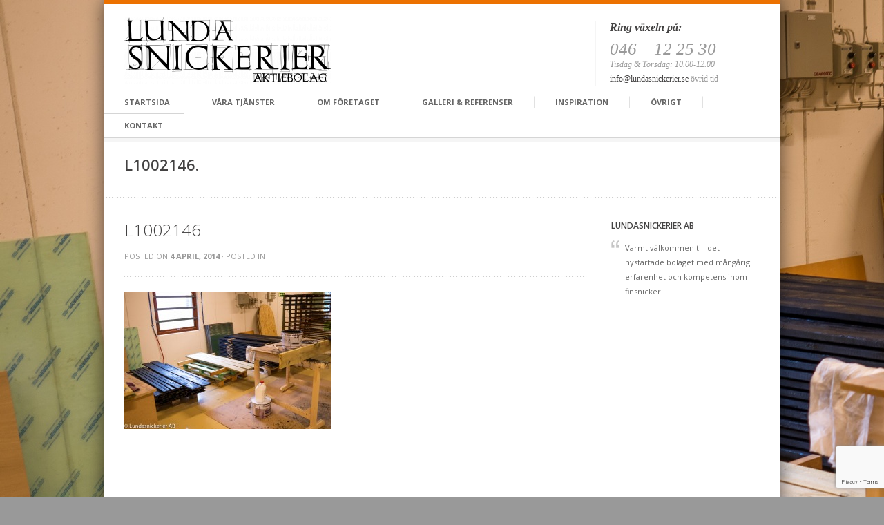

--- FILE ---
content_type: text/html; charset=UTF-8
request_url: https://lundasnickerier.se/l1002146/
body_size: 8040
content:
<!DOCTYPE html PUBLIC "-//W3C//DTD XHTML 1.0 Strict//EN"
    "http://www.w3.org/TR/xhtml1/DTD/xhtml1-strict.dtd">

<html xmlns="http://www.w3.org/1999/xhtml" lang="en-US">

<head profile="http://gmpg.org/xfn/11">

<!-- Global site tag (gtag.js) - Google Analytics -->
<script async src="https://www.googletagmanager.com/gtag/js?id=UA-47047919-7"></script>
<script>
  window.dataLayer = window.dataLayer || [];
  function gtag(){dataLayer.push(arguments);}
  gtag('js', new Date());

  gtag('config', 'UA-47047919-7');
</script>

	<meta http-equiv="Content-Type" content="text/html; charset=UTF-8" />
	
	
	
	
	<meta name="viewport" content="width=device-width, initial-scale=1">
	
			<link rel="shortcut icon" href="https://lundasnickerier.se/wp-content/uploads/2013/02/Lundasnickerier-finsnickeri-sigill-150x150.png" />
		
	
	<link rel="stylesheet" href="https://lundasnickerier.se/wp-content/themes/elogix/style.css" type="text/css" />
	<link rel="stylesheet" href="https://lundasnickerier.se/wp-content/themes/elogix/framework/css/responsive.css" type="text/css" />
	
	<link rel="pingback" href="https://lundasnickerier.se/xmlrpc.php" />


	
	<style>
	
	
#logo{margin-top:25px!important}

a:hover, .post-entry h2 a:hover{color:#ec7100}

#contactform #submit:hover{background-color:#ec7100}

::-moz-selection{background-color:#ec7100}
.::selection{background-color:#ec7100}

.color-hr{background:#ec7100}

#infobar{background:#ec7100}

#infobar .openbtn{background-color:#ec7100}

#infobar2{background-color:#ec7100}

#nav ul li a:hover{color:#ec7100; border-color:#ec7100}

#nav ul li.current-menu-item a, 
#nav ul li.current-page-ancestor a, 
#nav ul li.current-menu-ancestor a{border-color:#ec7100; background-color:#ec7100; color:#ec7100}

#nav ul li.current-menu-item ul li a:hover, 
#nav ul li.current-page-ancestor ul li a:hover, 
#nav ul li.current-menu-ancestor ul li a:hover{color:#ec7100!important}

#nav ul.sub-menu{border-color:#ec7100}

#latestposts .entry a.readmore{color:#ec7100}

#latestwork .entry:hover{border-color:#ec7100}
#latestwork .entry:hover h4 a{color:#ec7100}

#latestwork .entry:hover img{border-color:#ec7100}

a.work-carousel-prev:hover{background-color:#ec7100}

a.work-carousel-next:hover{background-color:#ec7100}

.post-thumb a:hover{border-color:#ec7100}

.big-post-thumb img{border-color:#ec7100}

.post-entry a.readmore{color:#ec7100}
.post-entry a.readmore:hover{background-color:#ec7100}

.meta a:hover{color:#ec7100}

.navigation a:hover{color:#ec7100}

a#cancel-comment-reply-link{color:#ec7100}

#commentform #submit:hover{background-color:#ec7100}
.posts-prev a:hover, .posts-next a:hover{background-color:#ec7100}

#filters li a:hover{color:#ec7100}

.work-item:hover{background-color:#fff; border-color:#ec7100}
.work-item:hover h3 a{color:#ec7100}

.work-item:hover img{border-color:#ec7100}

#sidebar .widget_nav_menu li.current-menu-item a{color:#ec7100!important}

#sidebar a:hover{color:#ec7100}

#breadcrumb a:hover{color:#ec7100}

#lasttweet{background-color:#ec7100}

.plan.featured{border-color:#ec7100}
.pricing-table .plan.featured:last-child{border-color:#ec7100}

.plan.featured h3{background-color:#ec7100}

.plan.featured .price{background-color:#ec7100}

.toggle .title:hover{color:#ec7100}
.toggle .title.active{color:#ec7100}

ul.tabNavigation li a.active{ color:#ec7100;  border-bottom:1px solid #fff;  border-top:1px solid #ec7100}

ul.tabNavigation li a:hover{color:#ec7100}

.button{ background-color:#ec7100}

#home-slider .flex-control-nav li a:hover{background:#ec7100}
#home-slider .flex-control-nav li a.active{background:#ec7100}

.accordion .title.active a{color:#ec7100!important}

#latestposts .entry a.readmore:hover{background-color:#ec7100}

.post-entry h2 a:hover, .search-result h2 a:hover, .work-detail-description a:hover{color:#ec7100}


.page-id-833 table td{
text-align:left;
}
.page-id-833 table h2,.page-id-833 table h3{
margin-top:25px;
}
.page-id-833 table tr{
border:none;
background:none;
}
.page-id-833 table{
margin-bottom:40px;
}

#main-menu-wrapper select {
display: none;
}

#latestwork.nonresponsive-section{
margin-bottom:40px;
}
.vi{text-align: center;}
.responsive-section{
display:none;
}
.om-lundasnickerier{
font-size: large;line-height:21px;text-align:center;color: #666666;
}

.nonresponsive-section{
display:block;
}
.margin{
margin:50px 0 20px;
}

@media only screen and (max-width: 767px){

#logga-rot{

}
#logga-rot img{
  opacity: 0.05;
  position: absolute;
  padding-top:15px;
  left: 50%;
  margin-left: -85px;
}
.responsive-section{
display:block;
}
.nonresponsive-section{
display:none !important;
}

#slogan-nummer{
display:none;
}
#sidebar.sidebar-right {
  width: 100%;
  padding: 0px 0px 30px 0px;
  float: none;
}
#sidebar, .sidebar-right {
   display: block;
}
.form_ul input, .form_ul textarea{
width:90% !important;
}
a.work-carousel-prev,a.work-carousel-next{
top:96%;
}
.vi{margin-bottom:20px !important;font-weight:bold;}
#text-13{
display:none;
}
#content-full {
  padding: 30px 0px 70px 0 !important;
}
.margin{
margin:0;
}
}

@media only screen and (max-width: 500px){
body, *{
text-align:center;
}
.form_ul input, .form_ul textarea, span.cap1 {
width:85% !important;
}
.page-id-833 #content-part .one_third {
  width: 100%;
}
.page-id-833 table td h2, .page-id-833 table td h3{
font-size:11px;
text-align:left;
}
.page-id-833 table td{
padding:2px;
}

}

@media only screen and (max-width: 767px) {
	#header{
		border-top:6px solid #ec7100;
	}
}


#slogan-nummer1 {
	padding-left: 0;
    white-space: nowrap;
}

#slogan-nummer1 span, #slogan-nummer1 a {
	font-style: normal;
	white-space:nowrap;
}
</style>

<!-- <script>
  (function(i,s,o,g,r,a,m){i['GoogleAnalyticsObject']=r;i[r]=i[r]||function(){
  (i[r].q=i[r].q||[]).push(arguments)},i[r].l=1*new Date();a=s.createElement(o),
  m=s.getElementsByTagName(o)[0];a.async=1;a.src=g;m.parentNode.insertBefore(a,m)
  })(window,document,'script','//www.google-analytics.com/analytics.js','ga');

  ga('create', 'UA-41187373-1', 'lundasnickerier.se');
  ga('send', 'pageview');

</script> -->


  
<meta name="google-site-verification" content="YwoxwXi5GMTxREnXy2WQ3eic5lA5p1RaAeOs7fWJWio" />

	
		<!-- All in One SEO 4.1.5.3 -->
		<title>L1002146 | Lundasnickerier</title>
		<meta name="robots" content="max-image-preview:large" />
		<script type="application/ld+json" class="aioseo-schema">
			{"@context":"https:\/\/schema.org","@graph":[{"@type":"WebSite","@id":"https:\/\/lundasnickerier.se\/#website","url":"https:\/\/lundasnickerier.se\/","name":"Lundasnickerier","inLanguage":"en-US","publisher":{"@id":"https:\/\/lundasnickerier.se\/#organization"}},{"@type":"Organization","@id":"https:\/\/lundasnickerier.se\/#organization","name":"Lundasnickerier","url":"https:\/\/lundasnickerier.se\/"},{"@type":"BreadcrumbList","@id":"https:\/\/lundasnickerier.se\/l1002146\/#breadcrumblist","itemListElement":[{"@type":"ListItem","@id":"https:\/\/lundasnickerier.se\/#listItem","position":1,"item":{"@type":"WebPage","@id":"https:\/\/lundasnickerier.se\/","name":"Home","description":"Lundasnickerier AB erbjuder tillverkning och renovering av kvalitetsinredningar, designm\u00f6bler & alla andra specialsnickerier till s\u00e5v\u00e4l f\u00f6retag som privatpersoner.","url":"https:\/\/lundasnickerier.se\/"},"nextItem":"https:\/\/lundasnickerier.se\/l1002146\/#listItem"},{"@type":"ListItem","@id":"https:\/\/lundasnickerier.se\/l1002146\/#listItem","position":2,"item":{"@type":"WebPage","@id":"https:\/\/lundasnickerier.se\/l1002146\/","name":"L1002146","url":"https:\/\/lundasnickerier.se\/l1002146\/"},"previousItem":"https:\/\/lundasnickerier.se\/#listItem"}]},{"@type":"Person","@id":"https:\/\/lundasnickerier.se\/author\/admin\/#author","url":"https:\/\/lundasnickerier.se\/author\/admin\/","name":"admin","image":{"@type":"ImageObject","@id":"https:\/\/lundasnickerier.se\/l1002146\/#authorImage","url":"https:\/\/secure.gravatar.com\/avatar\/cbc80d8aef8a52d0cdc210091b1d345a?s=96&d=mm&r=g","width":96,"height":96,"caption":"admin"}},{"@type":"ItemPage","@id":"https:\/\/lundasnickerier.se\/l1002146\/#itempage","url":"https:\/\/lundasnickerier.se\/l1002146\/","name":"L1002146 | Lundasnickerier","inLanguage":"en-US","isPartOf":{"@id":"https:\/\/lundasnickerier.se\/#website"},"breadcrumb":{"@id":"https:\/\/lundasnickerier.se\/l1002146\/#breadcrumblist"},"author":"https:\/\/lundasnickerier.se\/author\/admin\/#author","creator":"https:\/\/lundasnickerier.se\/author\/admin\/#author","datePublished":"2014-04-04T11:28:02+02:00","dateModified":"2014-04-04T11:28:02+02:00"}]}
		</script>
		<!-- All in One SEO -->

<link rel='dns-prefetch' href='//www.google.com' />
<link rel='dns-prefetch' href='//s.w.org' />
<link rel="alternate" type="application/rss+xml" title="Lundasnickerier &raquo; Feed" href="https://lundasnickerier.se/feed/" />
		<script type="text/javascript">
			window._wpemojiSettings = {"baseUrl":"https:\/\/s.w.org\/images\/core\/emoji\/13.1.0\/72x72\/","ext":".png","svgUrl":"https:\/\/s.w.org\/images\/core\/emoji\/13.1.0\/svg\/","svgExt":".svg","source":{"concatemoji":"https:\/\/lundasnickerier.se\/wp-includes\/js\/wp-emoji-release.min.js?ver=9f75dffbbb719e6817dfebb8a2cf419b"}};
			!function(e,a,t){var n,r,o,i=a.createElement("canvas"),p=i.getContext&&i.getContext("2d");function s(e,t){var a=String.fromCharCode;p.clearRect(0,0,i.width,i.height),p.fillText(a.apply(this,e),0,0);e=i.toDataURL();return p.clearRect(0,0,i.width,i.height),p.fillText(a.apply(this,t),0,0),e===i.toDataURL()}function c(e){var t=a.createElement("script");t.src=e,t.defer=t.type="text/javascript",a.getElementsByTagName("head")[0].appendChild(t)}for(o=Array("flag","emoji"),t.supports={everything:!0,everythingExceptFlag:!0},r=0;r<o.length;r++)t.supports[o[r]]=function(e){if(!p||!p.fillText)return!1;switch(p.textBaseline="top",p.font="600 32px Arial",e){case"flag":return s([127987,65039,8205,9895,65039],[127987,65039,8203,9895,65039])?!1:!s([55356,56826,55356,56819],[55356,56826,8203,55356,56819])&&!s([55356,57332,56128,56423,56128,56418,56128,56421,56128,56430,56128,56423,56128,56447],[55356,57332,8203,56128,56423,8203,56128,56418,8203,56128,56421,8203,56128,56430,8203,56128,56423,8203,56128,56447]);case"emoji":return!s([10084,65039,8205,55357,56613],[10084,65039,8203,55357,56613])}return!1}(o[r]),t.supports.everything=t.supports.everything&&t.supports[o[r]],"flag"!==o[r]&&(t.supports.everythingExceptFlag=t.supports.everythingExceptFlag&&t.supports[o[r]]);t.supports.everythingExceptFlag=t.supports.everythingExceptFlag&&!t.supports.flag,t.DOMReady=!1,t.readyCallback=function(){t.DOMReady=!0},t.supports.everything||(n=function(){t.readyCallback()},a.addEventListener?(a.addEventListener("DOMContentLoaded",n,!1),e.addEventListener("load",n,!1)):(e.attachEvent("onload",n),a.attachEvent("onreadystatechange",function(){"complete"===a.readyState&&t.readyCallback()})),(n=t.source||{}).concatemoji?c(n.concatemoji):n.wpemoji&&n.twemoji&&(c(n.twemoji),c(n.wpemoji)))}(window,document,window._wpemojiSettings);
		</script>
		<style type="text/css">
img.wp-smiley,
img.emoji {
	display: inline !important;
	border: none !important;
	box-shadow: none !important;
	height: 1em !important;
	width: 1em !important;
	margin: 0 .07em !important;
	vertical-align: -0.1em !important;
	background: none !important;
	padding: 0 !important;
}
</style>
	<link rel='stylesheet' id='wp-block-library-css'  href='https://lundasnickerier.se/wp-includes/css/dist/block-library/style.min.css?ver=9f75dffbbb719e6817dfebb8a2cf419b' type='text/css' media='all' />
<link rel='stylesheet' id='contact-form-7-css'  href='https://lundasnickerier.se/wp-content/plugins/contact-form-7/includes/css/styles.css?ver=5.5.3' type='text/css' media='all' />
<link rel='stylesheet' id='custom-style-css'  href='https://lundasnickerier.se/wp-content/plugins/xjml-custom-functions/custom.css?ver=20120208' type='text/css' media='all' />
<script type='text/javascript' src='https://lundasnickerier.se/wp-content/themes/elogix/framework/js/jquery.js?ver=1.7' id='jquery-js'></script>
<script type='text/javascript' src='https://lundasnickerier.se/wp-content/themes/elogix/framework/js/jquery.flexslider.js?ver=1.0' id='slider-js'></script>
<link rel="https://api.w.org/" href="https://lundasnickerier.se/wp-json/" /><link rel="alternate" type="application/json" href="https://lundasnickerier.se/wp-json/wp/v2/media/1764" /><link rel="EditURI" type="application/rsd+xml" title="RSD" href="https://lundasnickerier.se/xmlrpc.php?rsd" />
<link rel="wlwmanifest" type="application/wlwmanifest+xml" href="https://lundasnickerier.se/wp-includes/wlwmanifest.xml" /> 

<link rel='shortlink' href='https://lundasnickerier.se/?p=1764' />
<link rel="alternate" type="application/json+oembed" href="https://lundasnickerier.se/wp-json/oembed/1.0/embed?url=https%3A%2F%2Flundasnickerier.se%2Fl1002146%2F" />
<link rel="alternate" type="text/xml+oembed" href="https://lundasnickerier.se/wp-json/oembed/1.0/embed?url=https%3A%2F%2Flundasnickerier.se%2Fl1002146%2F&#038;format=xml" />
<script type="text/javascript">
(function(url){
	if(/(?:Chrome\/26\.0\.1410\.63 Safari\/537\.31|WordfenceTestMonBot)/.test(navigator.userAgent)){ return; }
	var addEvent = function(evt, handler) {
		if (window.addEventListener) {
			document.addEventListener(evt, handler, false);
		} else if (window.attachEvent) {
			document.attachEvent('on' + evt, handler);
		}
	};
	var removeEvent = function(evt, handler) {
		if (window.removeEventListener) {
			document.removeEventListener(evt, handler, false);
		} else if (window.detachEvent) {
			document.detachEvent('on' + evt, handler);
		}
	};
	var evts = 'contextmenu dblclick drag dragend dragenter dragleave dragover dragstart drop keydown keypress keyup mousedown mousemove mouseout mouseover mouseup mousewheel scroll'.split(' ');
	var logHuman = function() {
		if (window.wfLogHumanRan) { return; }
		window.wfLogHumanRan = true;
		var wfscr = document.createElement('script');
		wfscr.type = 'text/javascript';
		wfscr.async = true;
		wfscr.src = url + '&r=' + Math.random();
		(document.getElementsByTagName('head')[0]||document.getElementsByTagName('body')[0]).appendChild(wfscr);
		for (var i = 0; i < evts.length; i++) {
			removeEvent(evts[i], logHuman);
		}
	};
	for (var i = 0; i < evts.length; i++) {
		addEvent(evts[i], logHuman);
	}
})('//lundasnickerier.se/?wordfence_lh=1&hid=66D2CE98DF55818E551AA1BEA82DBE8F');
</script></head>

<body data-rsssl=1 class="attachment attachment-template-default single single-attachment postid-1764 attachmentid-1764 attachment-jpeg">
<div id="fb-root"></div>
<script>(function(d, s, id) {
  var js, fjs = d.getElementsByTagName(s)[0];
  if (d.getElementById(id)) return;
  js = d.createElement(s); js.id = id;
  js.src = "//connect.facebook.net/sv_SE/sdk.js#xfbml=1&version=v2.4&appId=501881379975186";
  fjs.parentNode.insertBefore(js, fjs);
}(document, 'script', 'facebook-jssdk'));</script>
    
    
	
							    
			    		<div id="background" style="background-image:url(https://lundasnickerier.se/wp-content/uploads/2014/04/L1002146.jpg); background-position: ; background-repeat: ;"></div>
			    
			      
    
      
	
	<div id="wrap">
		
					<div id="infobar2"></div>
		
		<div id="header" class="clearfix">

			<div id="logo"><a href="https://lundasnickerier.se/">
				            		<img src="https://lundasnickerier.se/wp-content/uploads/2013/02/LOGOTYPE_vectorized-Kopia-300x97-1-300x97.png" alt="Lundasnickerier" />
            				</a></div>
			
			<div id="slogan">			</div>


<div id="slogan-nummer"><h3>Ring v&auml;xeln p&aring;:</h3> 046 &ndash; 12 25 30<br><div id="slogan-nummer1">Tisdag & Torsdag: 10.00-12.00<br><span><a href="mailto:info@lundasnickerier.se">info@lundasnickerier.se</a> övrid tid</span></div></div>

			
			<div id="social" class="clearfix">
				<ul>
																																																	</ul>
			</div>
			
		</div>
		
		<div id="nav" class="clearfix">
			<div class="menu-menyrad-ovre-container"><ul id="menu-menyrad-ovre" class="menu"><li id="menu-item-22" class="menu-item menu-item-type-custom menu-item-object-custom menu-item-home menu-item-22"><a href="https://lundasnickerier.se/">Startsida</a></li>
<li id="menu-item-585" class="menu-item menu-item-type-post_type menu-item-object-page menu-item-585"><a href="https://lundasnickerier.se/vara-tjanster/">Våra tjänster</a></li>
<li id="menu-item-583" class="menu-item menu-item-type-post_type menu-item-object-page menu-item-has-children menu-item-583"><a href="https://lundasnickerier.se/om-foretaget/">Om företaget</a>
<ul class="sub-menu">
	<li id="menu-item-3222" class="menu-item menu-item-type-post_type menu-item-object-page menu-item-3222"><a href="https://lundasnickerier.se/integritetspolicy/">Integritetspolicy</a></li>
	<li id="menu-item-3223" class="menu-item menu-item-type-post_type menu-item-object-page menu-item-3223"><a href="https://lundasnickerier.se/cookies/">Cookies</a></li>
</ul>
</li>
<li id="menu-item-2320" class="menu-item menu-item-type-custom menu-item-object-custom menu-item-has-children menu-item-2320"><a>Galleri &#038; Referenser</a>
<ul class="sub-menu">
	<li id="menu-item-842" class="menu-item menu-item-type-post_type menu-item-object-page menu-item-842"><a href="https://lundasnickerier.se/galleri-referenser/">Referenser bilder</a></li>
	<li id="menu-item-2319" class="menu-item menu-item-type-post_type menu-item-object-page menu-item-2319"><a href="https://lundasnickerier.se/referenser-foretag/">Referenser</a></li>
</ul>
</li>
<li id="menu-item-844" class="menu-item menu-item-type-custom menu-item-object-custom menu-item-has-children menu-item-844"><a>Inspiration</a>
<ul class="sub-menu">
	<li id="menu-item-839" class="menu-item menu-item-type-post_type menu-item-object-page menu-item-839"><a href="https://lundasnickerier.se/lite-forslag-pa-material-vi-arbetar-med/">Lite förslag på material vi arbetar med</a></li>
	<li id="menu-item-840" class="menu-item menu-item-type-post_type menu-item-object-page menu-item-840"><a href="https://lundasnickerier.se/lite-forslag-pa-vad-vi-kan-tillverka/">Lite förslag på vad vi kan tillverka</a></li>
</ul>
</li>
<li id="menu-item-843" class="menu-item menu-item-type-custom menu-item-object-custom menu-item-has-children menu-item-843"><a>Övrigt</a>
<ul class="sub-menu">
	<li id="menu-item-2690" class="menu-item menu-item-type-post_type menu-item-object-page menu-item-2690"><a href="https://lundasnickerier.se/arbetande-produktionschef-sokes/">Arbetande Produktionschef sökes</a></li>
	<li id="menu-item-2691" class="menu-item menu-item-type-post_type menu-item-object-page menu-item-2691"><a href="https://lundasnickerier.se/finsnickare-sokes/">Finsnickare sökes</a></li>
	<li id="menu-item-838" class="menu-item menu-item-type-post_type menu-item-object-page menu-item-838"><a href="https://lundasnickerier.se/hur-vi-arbetar/">Hur vi arbetar</a></li>
	<li id="menu-item-837" class="menu-item menu-item-type-post_type menu-item-object-page menu-item-837"><a href="https://lundasnickerier.se/priser-och-fakturering/">Priser och fakturering</a></li>
	<li id="menu-item-2642" class="menu-item menu-item-type-post_type menu-item-object-page menu-item-has-children menu-item-2642"><a href="https://lundasnickerier.se/vara-stader/">Våra Städer</a>
	<ul class="sub-menu">
		<li id="menu-item-2651" class="menu-item menu-item-type-post_type menu-item-object-page menu-item-home menu-item-2651"><a href="https://lundasnickerier.se/">Snickare Lund</a></li>
		<li id="menu-item-2643" class="menu-item menu-item-type-post_type menu-item-object-page menu-item-2643"><a href="https://lundasnickerier.se/vara-stader/hantverkare-lund/">Hantverkare Lund</a></li>
		<li id="menu-item-2647" class="menu-item menu-item-type-post_type menu-item-object-page menu-item-2647"><a href="https://lundasnickerier.se/vara-stader/snickare-malmo/">Snickare Malmö</a></li>
		<li id="menu-item-2648" class="menu-item menu-item-type-post_type menu-item-object-page menu-item-2648"><a href="https://lundasnickerier.se/vara-stader/snickare-malmo/mobelsnickare/">Möbelsnickare Malmö</a></li>
		<li id="menu-item-2649" class="menu-item menu-item-type-post_type menu-item-object-page menu-item-2649"><a href="https://lundasnickerier.se/vara-stader/snickare-malmo/hantverkare/">Hantverkare Malmö</a></li>
		<li id="menu-item-2644" class="menu-item menu-item-type-post_type menu-item-object-page menu-item-2644"><a href="https://lundasnickerier.se/vara-stader/snickare-malmo/specialsnickeri/">Specialsnickeri Malmö</a></li>
		<li id="menu-item-2645" class="menu-item menu-item-type-post_type menu-item-object-page menu-item-2645"><a href="https://lundasnickerier.se/vara-stader/snickare-malmo/finsnickeri/">Finsnickeri Malmö</a></li>
		<li id="menu-item-2646" class="menu-item menu-item-type-post_type menu-item-object-page menu-item-2646"><a href="https://lundasnickerier.se/vara-stader/snickare-helsingborg/">Snickare Helsingborg</a></li>
	</ul>
</li>
</ul>
</li>
<li id="menu-item-577" class="menu-item menu-item-type-post_type menu-item-object-page menu-item-577"><a href="https://lundasnickerier.se/kontakta-oss/">Kontakt</a></li>
</ul></div>			<div class="clear"></div>
		</div>

<div id="page" class="border-top clearfix">

	<div class="color-hr2"></div>
	
	<div id="subtitle">
		<h1><span>L1002146.</span> </h1>
	</div>

	<div id="content-part">

	
		<div class="single-post post-1764 attachment type-attachment status-inherit hentry" id="post-1764">
		
					
			<h1 class="top-margin">L1002146</h1>
			
			<div class="meta">
					Posted on <strong>4 April, 2014</strong> · Posted in 			</div>
			
			<div class="entry">
				
				<p class="attachment"><a href='https://lundasnickerier.se/wp-content/uploads/2014/04/L1002146.jpg'><img width="300" height="198" src="https://lundasnickerier.se/wp-content/uploads/2014/04/L1002146-300x198.jpg" class="attachment-medium size-medium" alt="" loading="lazy" srcset="https://lundasnickerier.se/wp-content/uploads/2014/04/L1002146-300x198.jpg 300w, https://lundasnickerier.se/wp-content/uploads/2014/04/L1002146-1024x678.jpg 1024w, https://lundasnickerier.se/wp-content/uploads/2014/04/L1002146-600x397.jpg 600w" sizes="(max-width: 300px) 100vw, 300px" /></a></p>

				
			</div>
			
			<div class="meta-tags">
							</div>
			
		</div>

	
		
	</div>
	
	<div id="sidebar" class="sidebar-right">
		<div id="perfect-quotes-2" class="widget widget_perfect_quote"><h2>Lundasnickerier AB</h2><ul class="perfect-quotes">        <li>
          Varmt välkommen till det nystartade bolaget med mångårig erfarenhet och kompetens inom finsnickeri.          <span>
                      </span>
        </li>
        </ul></div>	</div>

</div>


<div id="footerwrap">		
		<div id="breadcrumb">
			<a href="https://lundasnickerier.se">Lundasnickerier</a>L1002146		</div>
		
		
					<div class="color-hr"></div>
				
		
		<div id="footer" class="clearfix">
		
                    
                    
                    
                    
			<div id="footerlogo" class="col-4">
				            		<h4><a href="https://lundasnickerier.se/">Lundasnickerier</a></h4>
            	                        
                        
                                                    
                            
                        <img src="https://lundasnickerier.se/wp-content/uploads/2013/05/LS_SAW_cl.utan-prick-vit2.png" />
                        </p>

			</div>
                    
                    
                    
                    
                    
			
			<div id="text-3" class="widget widget_text col-4"><h2></h2><div class="embed_code"></div></div><div id="nav_menu-3" class="widget widget_nav_menu col-4"><h2>Städer</h2><div class="menu-stader-container"><ul id="menu-stader" class="menu"><li id="menu-item-1327" class="menu-item menu-item-type-custom menu-item-object-custom menu-item-home menu-item-1327"><a href="https://lundasnickerier.se/">Lund</a></li>
<li id="menu-item-1328" class="menu-item menu-item-type-custom menu-item-object-custom menu-item-1328"><a href="https://lundasnickerier.se/vara-stader/snickare-malmo/">Malmö</a></li>
<li id="menu-item-2084" class="menu-item menu-item-type-custom menu-item-object-custom menu-item-2084"><a href="https://lundasnickerier.se/vara-stader/snickare-helsingborg/">Helsingborg</a></li>
</ul></div></div><div id="text-21" class="widget widget_text col-4"><h2>Hitta oss på Facebook</h2><div class="embed_code"></div></div><div id="custom_html-3" class="widget_text widget widget_custom_html col-4"><div class="textwidget custom-html-widget"><br><br><a href="https://www.uc.se/risksigill2 showorg=XXXXXXXXXX&language=swe" title="Sigillet är utfärdat av UC AB. Klicka på bilden för information om UC:s Riskklasser." target=" _blank" rel="noopener"><img src="https://www.uc.se/ucsigill2/sigill?org=5569168437&language=swe&product=lsa&fontcolor=w&type=svg" style=" border:0;"/></a></div></div><div id="text-6" class="widget widget_text col-4"><h2>Läs omdömen på Rejta!</h2><div class="embed_code"></div></div>			
		</div>
		<div id="copyright">
			&copy; Copyright 2026 Lundasnickerier | <a href="/sitemap.xml" target="_blank">Sitemap</a>		<div id="back-to-top">
				<a href="#wrap"><img src="https://lundasnickerier.se/wp-content/themes/elogix/framework/images/top.png" alt="top" width="18" height="16" /></a>
			</div>
		</div>
		

</div>
	

	
	
	<script>
  (function(i,s,o,g,r,a,m){i['GoogleAnalyticsObject']=r;i[r]=i[r]||function(){
  (i[r].q=i[r].q||[]).push(arguments)},i[r].l=1*new Date();a=s.createElement(o),
  m=s.getElementsByTagName(o)[0];a.async=1;a.src=g;m.parentNode.insertBefore(a,m)
  })(window,document,'script','//www.google-analytics.com/analytics.js','ga');

  ga('create', 'UA-47047919-7', 'auto');
  ga('send', 'pageview');

</script>    
    
    
<script type="text/javascript">
setTimeout(function(){var a=document.createElement("script");
var b=document.getElementsByTagName("script")[0];
a.src=document.location.protocol+"//script.crazyegg.com/pages/scripts/0046/5223.js?"+Math.floor(new Date().getTime()/3600000);
a.async=true;a.type="text/javascript";b.parentNode.insertBefore(a,b)}, 1);
</script>
    
	<link rel='stylesheet' id='prettyphoto_css-css'  href='https://lundasnickerier.se/wp-content/themes/elogix/framework/js/prettyPhoto/css/prettyPhoto.css?ver=9f75dffbbb719e6817dfebb8a2cf419b' type='text/css' media='all' />
<link rel='stylesheet' id='perfect_quotes-css'  href='https://lundasnickerier.se/wp-content/plugins/perfect-quotes/includes/style.css?ver=9f75dffbbb719e6817dfebb8a2cf419b' type='text/css' media='all' />
<script type='text/javascript' src='https://lundasnickerier.se/wp-includes/js/dist/vendor/regenerator-runtime.min.js?ver=0.13.7' id='regenerator-runtime-js'></script>
<script type='text/javascript' src='https://lundasnickerier.se/wp-includes/js/dist/vendor/wp-polyfill.min.js?ver=3.15.0' id='wp-polyfill-js'></script>
<script type='text/javascript' id='contact-form-7-js-extra'>
/* <![CDATA[ */
var wpcf7 = {"api":{"root":"https:\/\/lundasnickerier.se\/wp-json\/","namespace":"contact-form-7\/v1"}};
/* ]]> */
</script>
<script type='text/javascript' src='https://lundasnickerier.se/wp-content/plugins/contact-form-7/includes/js/index.js?ver=5.5.3' id='contact-form-7-js'></script>
<script type='text/javascript' src='https://lundasnickerier.se/wp-content/plugins/page-links-to/dist/new-tab.js?ver=3.3.6' id='page-links-to-js'></script>
<script type='text/javascript' src='https://www.google.com/recaptcha/api.js?render=6LfHnIEUAAAAAHXtg3YT0xFfEJn-hfIinrSiNaUD&#038;ver=3.0' id='google-recaptcha-js'></script>
<script type='text/javascript' id='wpcf7-recaptcha-js-extra'>
/* <![CDATA[ */
var wpcf7_recaptcha = {"sitekey":"6LfHnIEUAAAAAHXtg3YT0xFfEJn-hfIinrSiNaUD","actions":{"homepage":"homepage","contactform":"contactform"}};
/* ]]> */
</script>
<script type='text/javascript' src='https://lundasnickerier.se/wp-content/plugins/contact-form-7/modules/recaptcha/index.js?ver=5.5.3' id='wpcf7-recaptcha-js'></script>
<script type='text/javascript' src='https://lundasnickerier.se/wp-content/plugins/xjml-custom-functions/scripts.js?ver=1' id='scripts_load-js'></script>
<script type='text/javascript' src='https://lundasnickerier.se/wp-content/themes/elogix/framework/js/jquery.easing.js?ver=1.0' id='easing-js'></script>
<script type='text/javascript' src='https://lundasnickerier.se/wp-content/themes/elogix/framework/js/selectivizr.js?ver=1.0' id='selectivizr-js'></script>
<script type='text/javascript' src='https://lundasnickerier.se/wp-content/themes/elogix/framework/js/mediaqueries.js?ver=1.0' id='mediaqueries-js'></script>
<script type='text/javascript' src='https://lundasnickerier.se/wp-content/themes/elogix/framework/js/superfish.js?ver=1.0' id='superfish-js'></script>
<script type='text/javascript' src='https://lundasnickerier.se/wp-content/themes/elogix/framework/js/jquery.mobilemenu.js?ver=1.0' id='mobilemenu-js'></script>
<script type='text/javascript' src='https://lundasnickerier.se/wp-content/themes/elogix/framework/js/jquery.prettyPhoto.js?ver=1.0' id='prettyphoto-js'></script>
<script type='text/javascript' src='https://lundasnickerier.se/wp-content/themes/elogix/framework/js/scripts.js?ver=1.0' id='scripts-js'></script>
<script type='text/javascript' src='https://lundasnickerier.se/wp-includes/js/wp-embed.min.js?ver=9f75dffbbb719e6817dfebb8a2cf419b' id='wp-embed-js'></script>
	
</body>

</html>


--- FILE ---
content_type: text/html; charset=utf-8
request_url: https://www.google.com/recaptcha/api2/anchor?ar=1&k=6LfHnIEUAAAAAHXtg3YT0xFfEJn-hfIinrSiNaUD&co=aHR0cHM6Ly9sdW5kYXNuaWNrZXJpZXIuc2U6NDQz&hl=en&v=PoyoqOPhxBO7pBk68S4YbpHZ&size=invisible&anchor-ms=20000&execute-ms=30000&cb=7gdrjp5awffl
body_size: 49768
content:
<!DOCTYPE HTML><html dir="ltr" lang="en"><head><meta http-equiv="Content-Type" content="text/html; charset=UTF-8">
<meta http-equiv="X-UA-Compatible" content="IE=edge">
<title>reCAPTCHA</title>
<style type="text/css">
/* cyrillic-ext */
@font-face {
  font-family: 'Roboto';
  font-style: normal;
  font-weight: 400;
  font-stretch: 100%;
  src: url(//fonts.gstatic.com/s/roboto/v48/KFO7CnqEu92Fr1ME7kSn66aGLdTylUAMa3GUBHMdazTgWw.woff2) format('woff2');
  unicode-range: U+0460-052F, U+1C80-1C8A, U+20B4, U+2DE0-2DFF, U+A640-A69F, U+FE2E-FE2F;
}
/* cyrillic */
@font-face {
  font-family: 'Roboto';
  font-style: normal;
  font-weight: 400;
  font-stretch: 100%;
  src: url(//fonts.gstatic.com/s/roboto/v48/KFO7CnqEu92Fr1ME7kSn66aGLdTylUAMa3iUBHMdazTgWw.woff2) format('woff2');
  unicode-range: U+0301, U+0400-045F, U+0490-0491, U+04B0-04B1, U+2116;
}
/* greek-ext */
@font-face {
  font-family: 'Roboto';
  font-style: normal;
  font-weight: 400;
  font-stretch: 100%;
  src: url(//fonts.gstatic.com/s/roboto/v48/KFO7CnqEu92Fr1ME7kSn66aGLdTylUAMa3CUBHMdazTgWw.woff2) format('woff2');
  unicode-range: U+1F00-1FFF;
}
/* greek */
@font-face {
  font-family: 'Roboto';
  font-style: normal;
  font-weight: 400;
  font-stretch: 100%;
  src: url(//fonts.gstatic.com/s/roboto/v48/KFO7CnqEu92Fr1ME7kSn66aGLdTylUAMa3-UBHMdazTgWw.woff2) format('woff2');
  unicode-range: U+0370-0377, U+037A-037F, U+0384-038A, U+038C, U+038E-03A1, U+03A3-03FF;
}
/* math */
@font-face {
  font-family: 'Roboto';
  font-style: normal;
  font-weight: 400;
  font-stretch: 100%;
  src: url(//fonts.gstatic.com/s/roboto/v48/KFO7CnqEu92Fr1ME7kSn66aGLdTylUAMawCUBHMdazTgWw.woff2) format('woff2');
  unicode-range: U+0302-0303, U+0305, U+0307-0308, U+0310, U+0312, U+0315, U+031A, U+0326-0327, U+032C, U+032F-0330, U+0332-0333, U+0338, U+033A, U+0346, U+034D, U+0391-03A1, U+03A3-03A9, U+03B1-03C9, U+03D1, U+03D5-03D6, U+03F0-03F1, U+03F4-03F5, U+2016-2017, U+2034-2038, U+203C, U+2040, U+2043, U+2047, U+2050, U+2057, U+205F, U+2070-2071, U+2074-208E, U+2090-209C, U+20D0-20DC, U+20E1, U+20E5-20EF, U+2100-2112, U+2114-2115, U+2117-2121, U+2123-214F, U+2190, U+2192, U+2194-21AE, U+21B0-21E5, U+21F1-21F2, U+21F4-2211, U+2213-2214, U+2216-22FF, U+2308-230B, U+2310, U+2319, U+231C-2321, U+2336-237A, U+237C, U+2395, U+239B-23B7, U+23D0, U+23DC-23E1, U+2474-2475, U+25AF, U+25B3, U+25B7, U+25BD, U+25C1, U+25CA, U+25CC, U+25FB, U+266D-266F, U+27C0-27FF, U+2900-2AFF, U+2B0E-2B11, U+2B30-2B4C, U+2BFE, U+3030, U+FF5B, U+FF5D, U+1D400-1D7FF, U+1EE00-1EEFF;
}
/* symbols */
@font-face {
  font-family: 'Roboto';
  font-style: normal;
  font-weight: 400;
  font-stretch: 100%;
  src: url(//fonts.gstatic.com/s/roboto/v48/KFO7CnqEu92Fr1ME7kSn66aGLdTylUAMaxKUBHMdazTgWw.woff2) format('woff2');
  unicode-range: U+0001-000C, U+000E-001F, U+007F-009F, U+20DD-20E0, U+20E2-20E4, U+2150-218F, U+2190, U+2192, U+2194-2199, U+21AF, U+21E6-21F0, U+21F3, U+2218-2219, U+2299, U+22C4-22C6, U+2300-243F, U+2440-244A, U+2460-24FF, U+25A0-27BF, U+2800-28FF, U+2921-2922, U+2981, U+29BF, U+29EB, U+2B00-2BFF, U+4DC0-4DFF, U+FFF9-FFFB, U+10140-1018E, U+10190-1019C, U+101A0, U+101D0-101FD, U+102E0-102FB, U+10E60-10E7E, U+1D2C0-1D2D3, U+1D2E0-1D37F, U+1F000-1F0FF, U+1F100-1F1AD, U+1F1E6-1F1FF, U+1F30D-1F30F, U+1F315, U+1F31C, U+1F31E, U+1F320-1F32C, U+1F336, U+1F378, U+1F37D, U+1F382, U+1F393-1F39F, U+1F3A7-1F3A8, U+1F3AC-1F3AF, U+1F3C2, U+1F3C4-1F3C6, U+1F3CA-1F3CE, U+1F3D4-1F3E0, U+1F3ED, U+1F3F1-1F3F3, U+1F3F5-1F3F7, U+1F408, U+1F415, U+1F41F, U+1F426, U+1F43F, U+1F441-1F442, U+1F444, U+1F446-1F449, U+1F44C-1F44E, U+1F453, U+1F46A, U+1F47D, U+1F4A3, U+1F4B0, U+1F4B3, U+1F4B9, U+1F4BB, U+1F4BF, U+1F4C8-1F4CB, U+1F4D6, U+1F4DA, U+1F4DF, U+1F4E3-1F4E6, U+1F4EA-1F4ED, U+1F4F7, U+1F4F9-1F4FB, U+1F4FD-1F4FE, U+1F503, U+1F507-1F50B, U+1F50D, U+1F512-1F513, U+1F53E-1F54A, U+1F54F-1F5FA, U+1F610, U+1F650-1F67F, U+1F687, U+1F68D, U+1F691, U+1F694, U+1F698, U+1F6AD, U+1F6B2, U+1F6B9-1F6BA, U+1F6BC, U+1F6C6-1F6CF, U+1F6D3-1F6D7, U+1F6E0-1F6EA, U+1F6F0-1F6F3, U+1F6F7-1F6FC, U+1F700-1F7FF, U+1F800-1F80B, U+1F810-1F847, U+1F850-1F859, U+1F860-1F887, U+1F890-1F8AD, U+1F8B0-1F8BB, U+1F8C0-1F8C1, U+1F900-1F90B, U+1F93B, U+1F946, U+1F984, U+1F996, U+1F9E9, U+1FA00-1FA6F, U+1FA70-1FA7C, U+1FA80-1FA89, U+1FA8F-1FAC6, U+1FACE-1FADC, U+1FADF-1FAE9, U+1FAF0-1FAF8, U+1FB00-1FBFF;
}
/* vietnamese */
@font-face {
  font-family: 'Roboto';
  font-style: normal;
  font-weight: 400;
  font-stretch: 100%;
  src: url(//fonts.gstatic.com/s/roboto/v48/KFO7CnqEu92Fr1ME7kSn66aGLdTylUAMa3OUBHMdazTgWw.woff2) format('woff2');
  unicode-range: U+0102-0103, U+0110-0111, U+0128-0129, U+0168-0169, U+01A0-01A1, U+01AF-01B0, U+0300-0301, U+0303-0304, U+0308-0309, U+0323, U+0329, U+1EA0-1EF9, U+20AB;
}
/* latin-ext */
@font-face {
  font-family: 'Roboto';
  font-style: normal;
  font-weight: 400;
  font-stretch: 100%;
  src: url(//fonts.gstatic.com/s/roboto/v48/KFO7CnqEu92Fr1ME7kSn66aGLdTylUAMa3KUBHMdazTgWw.woff2) format('woff2');
  unicode-range: U+0100-02BA, U+02BD-02C5, U+02C7-02CC, U+02CE-02D7, U+02DD-02FF, U+0304, U+0308, U+0329, U+1D00-1DBF, U+1E00-1E9F, U+1EF2-1EFF, U+2020, U+20A0-20AB, U+20AD-20C0, U+2113, U+2C60-2C7F, U+A720-A7FF;
}
/* latin */
@font-face {
  font-family: 'Roboto';
  font-style: normal;
  font-weight: 400;
  font-stretch: 100%;
  src: url(//fonts.gstatic.com/s/roboto/v48/KFO7CnqEu92Fr1ME7kSn66aGLdTylUAMa3yUBHMdazQ.woff2) format('woff2');
  unicode-range: U+0000-00FF, U+0131, U+0152-0153, U+02BB-02BC, U+02C6, U+02DA, U+02DC, U+0304, U+0308, U+0329, U+2000-206F, U+20AC, U+2122, U+2191, U+2193, U+2212, U+2215, U+FEFF, U+FFFD;
}
/* cyrillic-ext */
@font-face {
  font-family: 'Roboto';
  font-style: normal;
  font-weight: 500;
  font-stretch: 100%;
  src: url(//fonts.gstatic.com/s/roboto/v48/KFO7CnqEu92Fr1ME7kSn66aGLdTylUAMa3GUBHMdazTgWw.woff2) format('woff2');
  unicode-range: U+0460-052F, U+1C80-1C8A, U+20B4, U+2DE0-2DFF, U+A640-A69F, U+FE2E-FE2F;
}
/* cyrillic */
@font-face {
  font-family: 'Roboto';
  font-style: normal;
  font-weight: 500;
  font-stretch: 100%;
  src: url(//fonts.gstatic.com/s/roboto/v48/KFO7CnqEu92Fr1ME7kSn66aGLdTylUAMa3iUBHMdazTgWw.woff2) format('woff2');
  unicode-range: U+0301, U+0400-045F, U+0490-0491, U+04B0-04B1, U+2116;
}
/* greek-ext */
@font-face {
  font-family: 'Roboto';
  font-style: normal;
  font-weight: 500;
  font-stretch: 100%;
  src: url(//fonts.gstatic.com/s/roboto/v48/KFO7CnqEu92Fr1ME7kSn66aGLdTylUAMa3CUBHMdazTgWw.woff2) format('woff2');
  unicode-range: U+1F00-1FFF;
}
/* greek */
@font-face {
  font-family: 'Roboto';
  font-style: normal;
  font-weight: 500;
  font-stretch: 100%;
  src: url(//fonts.gstatic.com/s/roboto/v48/KFO7CnqEu92Fr1ME7kSn66aGLdTylUAMa3-UBHMdazTgWw.woff2) format('woff2');
  unicode-range: U+0370-0377, U+037A-037F, U+0384-038A, U+038C, U+038E-03A1, U+03A3-03FF;
}
/* math */
@font-face {
  font-family: 'Roboto';
  font-style: normal;
  font-weight: 500;
  font-stretch: 100%;
  src: url(//fonts.gstatic.com/s/roboto/v48/KFO7CnqEu92Fr1ME7kSn66aGLdTylUAMawCUBHMdazTgWw.woff2) format('woff2');
  unicode-range: U+0302-0303, U+0305, U+0307-0308, U+0310, U+0312, U+0315, U+031A, U+0326-0327, U+032C, U+032F-0330, U+0332-0333, U+0338, U+033A, U+0346, U+034D, U+0391-03A1, U+03A3-03A9, U+03B1-03C9, U+03D1, U+03D5-03D6, U+03F0-03F1, U+03F4-03F5, U+2016-2017, U+2034-2038, U+203C, U+2040, U+2043, U+2047, U+2050, U+2057, U+205F, U+2070-2071, U+2074-208E, U+2090-209C, U+20D0-20DC, U+20E1, U+20E5-20EF, U+2100-2112, U+2114-2115, U+2117-2121, U+2123-214F, U+2190, U+2192, U+2194-21AE, U+21B0-21E5, U+21F1-21F2, U+21F4-2211, U+2213-2214, U+2216-22FF, U+2308-230B, U+2310, U+2319, U+231C-2321, U+2336-237A, U+237C, U+2395, U+239B-23B7, U+23D0, U+23DC-23E1, U+2474-2475, U+25AF, U+25B3, U+25B7, U+25BD, U+25C1, U+25CA, U+25CC, U+25FB, U+266D-266F, U+27C0-27FF, U+2900-2AFF, U+2B0E-2B11, U+2B30-2B4C, U+2BFE, U+3030, U+FF5B, U+FF5D, U+1D400-1D7FF, U+1EE00-1EEFF;
}
/* symbols */
@font-face {
  font-family: 'Roboto';
  font-style: normal;
  font-weight: 500;
  font-stretch: 100%;
  src: url(//fonts.gstatic.com/s/roboto/v48/KFO7CnqEu92Fr1ME7kSn66aGLdTylUAMaxKUBHMdazTgWw.woff2) format('woff2');
  unicode-range: U+0001-000C, U+000E-001F, U+007F-009F, U+20DD-20E0, U+20E2-20E4, U+2150-218F, U+2190, U+2192, U+2194-2199, U+21AF, U+21E6-21F0, U+21F3, U+2218-2219, U+2299, U+22C4-22C6, U+2300-243F, U+2440-244A, U+2460-24FF, U+25A0-27BF, U+2800-28FF, U+2921-2922, U+2981, U+29BF, U+29EB, U+2B00-2BFF, U+4DC0-4DFF, U+FFF9-FFFB, U+10140-1018E, U+10190-1019C, U+101A0, U+101D0-101FD, U+102E0-102FB, U+10E60-10E7E, U+1D2C0-1D2D3, U+1D2E0-1D37F, U+1F000-1F0FF, U+1F100-1F1AD, U+1F1E6-1F1FF, U+1F30D-1F30F, U+1F315, U+1F31C, U+1F31E, U+1F320-1F32C, U+1F336, U+1F378, U+1F37D, U+1F382, U+1F393-1F39F, U+1F3A7-1F3A8, U+1F3AC-1F3AF, U+1F3C2, U+1F3C4-1F3C6, U+1F3CA-1F3CE, U+1F3D4-1F3E0, U+1F3ED, U+1F3F1-1F3F3, U+1F3F5-1F3F7, U+1F408, U+1F415, U+1F41F, U+1F426, U+1F43F, U+1F441-1F442, U+1F444, U+1F446-1F449, U+1F44C-1F44E, U+1F453, U+1F46A, U+1F47D, U+1F4A3, U+1F4B0, U+1F4B3, U+1F4B9, U+1F4BB, U+1F4BF, U+1F4C8-1F4CB, U+1F4D6, U+1F4DA, U+1F4DF, U+1F4E3-1F4E6, U+1F4EA-1F4ED, U+1F4F7, U+1F4F9-1F4FB, U+1F4FD-1F4FE, U+1F503, U+1F507-1F50B, U+1F50D, U+1F512-1F513, U+1F53E-1F54A, U+1F54F-1F5FA, U+1F610, U+1F650-1F67F, U+1F687, U+1F68D, U+1F691, U+1F694, U+1F698, U+1F6AD, U+1F6B2, U+1F6B9-1F6BA, U+1F6BC, U+1F6C6-1F6CF, U+1F6D3-1F6D7, U+1F6E0-1F6EA, U+1F6F0-1F6F3, U+1F6F7-1F6FC, U+1F700-1F7FF, U+1F800-1F80B, U+1F810-1F847, U+1F850-1F859, U+1F860-1F887, U+1F890-1F8AD, U+1F8B0-1F8BB, U+1F8C0-1F8C1, U+1F900-1F90B, U+1F93B, U+1F946, U+1F984, U+1F996, U+1F9E9, U+1FA00-1FA6F, U+1FA70-1FA7C, U+1FA80-1FA89, U+1FA8F-1FAC6, U+1FACE-1FADC, U+1FADF-1FAE9, U+1FAF0-1FAF8, U+1FB00-1FBFF;
}
/* vietnamese */
@font-face {
  font-family: 'Roboto';
  font-style: normal;
  font-weight: 500;
  font-stretch: 100%;
  src: url(//fonts.gstatic.com/s/roboto/v48/KFO7CnqEu92Fr1ME7kSn66aGLdTylUAMa3OUBHMdazTgWw.woff2) format('woff2');
  unicode-range: U+0102-0103, U+0110-0111, U+0128-0129, U+0168-0169, U+01A0-01A1, U+01AF-01B0, U+0300-0301, U+0303-0304, U+0308-0309, U+0323, U+0329, U+1EA0-1EF9, U+20AB;
}
/* latin-ext */
@font-face {
  font-family: 'Roboto';
  font-style: normal;
  font-weight: 500;
  font-stretch: 100%;
  src: url(//fonts.gstatic.com/s/roboto/v48/KFO7CnqEu92Fr1ME7kSn66aGLdTylUAMa3KUBHMdazTgWw.woff2) format('woff2');
  unicode-range: U+0100-02BA, U+02BD-02C5, U+02C7-02CC, U+02CE-02D7, U+02DD-02FF, U+0304, U+0308, U+0329, U+1D00-1DBF, U+1E00-1E9F, U+1EF2-1EFF, U+2020, U+20A0-20AB, U+20AD-20C0, U+2113, U+2C60-2C7F, U+A720-A7FF;
}
/* latin */
@font-face {
  font-family: 'Roboto';
  font-style: normal;
  font-weight: 500;
  font-stretch: 100%;
  src: url(//fonts.gstatic.com/s/roboto/v48/KFO7CnqEu92Fr1ME7kSn66aGLdTylUAMa3yUBHMdazQ.woff2) format('woff2');
  unicode-range: U+0000-00FF, U+0131, U+0152-0153, U+02BB-02BC, U+02C6, U+02DA, U+02DC, U+0304, U+0308, U+0329, U+2000-206F, U+20AC, U+2122, U+2191, U+2193, U+2212, U+2215, U+FEFF, U+FFFD;
}
/* cyrillic-ext */
@font-face {
  font-family: 'Roboto';
  font-style: normal;
  font-weight: 900;
  font-stretch: 100%;
  src: url(//fonts.gstatic.com/s/roboto/v48/KFO7CnqEu92Fr1ME7kSn66aGLdTylUAMa3GUBHMdazTgWw.woff2) format('woff2');
  unicode-range: U+0460-052F, U+1C80-1C8A, U+20B4, U+2DE0-2DFF, U+A640-A69F, U+FE2E-FE2F;
}
/* cyrillic */
@font-face {
  font-family: 'Roboto';
  font-style: normal;
  font-weight: 900;
  font-stretch: 100%;
  src: url(//fonts.gstatic.com/s/roboto/v48/KFO7CnqEu92Fr1ME7kSn66aGLdTylUAMa3iUBHMdazTgWw.woff2) format('woff2');
  unicode-range: U+0301, U+0400-045F, U+0490-0491, U+04B0-04B1, U+2116;
}
/* greek-ext */
@font-face {
  font-family: 'Roboto';
  font-style: normal;
  font-weight: 900;
  font-stretch: 100%;
  src: url(//fonts.gstatic.com/s/roboto/v48/KFO7CnqEu92Fr1ME7kSn66aGLdTylUAMa3CUBHMdazTgWw.woff2) format('woff2');
  unicode-range: U+1F00-1FFF;
}
/* greek */
@font-face {
  font-family: 'Roboto';
  font-style: normal;
  font-weight: 900;
  font-stretch: 100%;
  src: url(//fonts.gstatic.com/s/roboto/v48/KFO7CnqEu92Fr1ME7kSn66aGLdTylUAMa3-UBHMdazTgWw.woff2) format('woff2');
  unicode-range: U+0370-0377, U+037A-037F, U+0384-038A, U+038C, U+038E-03A1, U+03A3-03FF;
}
/* math */
@font-face {
  font-family: 'Roboto';
  font-style: normal;
  font-weight: 900;
  font-stretch: 100%;
  src: url(//fonts.gstatic.com/s/roboto/v48/KFO7CnqEu92Fr1ME7kSn66aGLdTylUAMawCUBHMdazTgWw.woff2) format('woff2');
  unicode-range: U+0302-0303, U+0305, U+0307-0308, U+0310, U+0312, U+0315, U+031A, U+0326-0327, U+032C, U+032F-0330, U+0332-0333, U+0338, U+033A, U+0346, U+034D, U+0391-03A1, U+03A3-03A9, U+03B1-03C9, U+03D1, U+03D5-03D6, U+03F0-03F1, U+03F4-03F5, U+2016-2017, U+2034-2038, U+203C, U+2040, U+2043, U+2047, U+2050, U+2057, U+205F, U+2070-2071, U+2074-208E, U+2090-209C, U+20D0-20DC, U+20E1, U+20E5-20EF, U+2100-2112, U+2114-2115, U+2117-2121, U+2123-214F, U+2190, U+2192, U+2194-21AE, U+21B0-21E5, U+21F1-21F2, U+21F4-2211, U+2213-2214, U+2216-22FF, U+2308-230B, U+2310, U+2319, U+231C-2321, U+2336-237A, U+237C, U+2395, U+239B-23B7, U+23D0, U+23DC-23E1, U+2474-2475, U+25AF, U+25B3, U+25B7, U+25BD, U+25C1, U+25CA, U+25CC, U+25FB, U+266D-266F, U+27C0-27FF, U+2900-2AFF, U+2B0E-2B11, U+2B30-2B4C, U+2BFE, U+3030, U+FF5B, U+FF5D, U+1D400-1D7FF, U+1EE00-1EEFF;
}
/* symbols */
@font-face {
  font-family: 'Roboto';
  font-style: normal;
  font-weight: 900;
  font-stretch: 100%;
  src: url(//fonts.gstatic.com/s/roboto/v48/KFO7CnqEu92Fr1ME7kSn66aGLdTylUAMaxKUBHMdazTgWw.woff2) format('woff2');
  unicode-range: U+0001-000C, U+000E-001F, U+007F-009F, U+20DD-20E0, U+20E2-20E4, U+2150-218F, U+2190, U+2192, U+2194-2199, U+21AF, U+21E6-21F0, U+21F3, U+2218-2219, U+2299, U+22C4-22C6, U+2300-243F, U+2440-244A, U+2460-24FF, U+25A0-27BF, U+2800-28FF, U+2921-2922, U+2981, U+29BF, U+29EB, U+2B00-2BFF, U+4DC0-4DFF, U+FFF9-FFFB, U+10140-1018E, U+10190-1019C, U+101A0, U+101D0-101FD, U+102E0-102FB, U+10E60-10E7E, U+1D2C0-1D2D3, U+1D2E0-1D37F, U+1F000-1F0FF, U+1F100-1F1AD, U+1F1E6-1F1FF, U+1F30D-1F30F, U+1F315, U+1F31C, U+1F31E, U+1F320-1F32C, U+1F336, U+1F378, U+1F37D, U+1F382, U+1F393-1F39F, U+1F3A7-1F3A8, U+1F3AC-1F3AF, U+1F3C2, U+1F3C4-1F3C6, U+1F3CA-1F3CE, U+1F3D4-1F3E0, U+1F3ED, U+1F3F1-1F3F3, U+1F3F5-1F3F7, U+1F408, U+1F415, U+1F41F, U+1F426, U+1F43F, U+1F441-1F442, U+1F444, U+1F446-1F449, U+1F44C-1F44E, U+1F453, U+1F46A, U+1F47D, U+1F4A3, U+1F4B0, U+1F4B3, U+1F4B9, U+1F4BB, U+1F4BF, U+1F4C8-1F4CB, U+1F4D6, U+1F4DA, U+1F4DF, U+1F4E3-1F4E6, U+1F4EA-1F4ED, U+1F4F7, U+1F4F9-1F4FB, U+1F4FD-1F4FE, U+1F503, U+1F507-1F50B, U+1F50D, U+1F512-1F513, U+1F53E-1F54A, U+1F54F-1F5FA, U+1F610, U+1F650-1F67F, U+1F687, U+1F68D, U+1F691, U+1F694, U+1F698, U+1F6AD, U+1F6B2, U+1F6B9-1F6BA, U+1F6BC, U+1F6C6-1F6CF, U+1F6D3-1F6D7, U+1F6E0-1F6EA, U+1F6F0-1F6F3, U+1F6F7-1F6FC, U+1F700-1F7FF, U+1F800-1F80B, U+1F810-1F847, U+1F850-1F859, U+1F860-1F887, U+1F890-1F8AD, U+1F8B0-1F8BB, U+1F8C0-1F8C1, U+1F900-1F90B, U+1F93B, U+1F946, U+1F984, U+1F996, U+1F9E9, U+1FA00-1FA6F, U+1FA70-1FA7C, U+1FA80-1FA89, U+1FA8F-1FAC6, U+1FACE-1FADC, U+1FADF-1FAE9, U+1FAF0-1FAF8, U+1FB00-1FBFF;
}
/* vietnamese */
@font-face {
  font-family: 'Roboto';
  font-style: normal;
  font-weight: 900;
  font-stretch: 100%;
  src: url(//fonts.gstatic.com/s/roboto/v48/KFO7CnqEu92Fr1ME7kSn66aGLdTylUAMa3OUBHMdazTgWw.woff2) format('woff2');
  unicode-range: U+0102-0103, U+0110-0111, U+0128-0129, U+0168-0169, U+01A0-01A1, U+01AF-01B0, U+0300-0301, U+0303-0304, U+0308-0309, U+0323, U+0329, U+1EA0-1EF9, U+20AB;
}
/* latin-ext */
@font-face {
  font-family: 'Roboto';
  font-style: normal;
  font-weight: 900;
  font-stretch: 100%;
  src: url(//fonts.gstatic.com/s/roboto/v48/KFO7CnqEu92Fr1ME7kSn66aGLdTylUAMa3KUBHMdazTgWw.woff2) format('woff2');
  unicode-range: U+0100-02BA, U+02BD-02C5, U+02C7-02CC, U+02CE-02D7, U+02DD-02FF, U+0304, U+0308, U+0329, U+1D00-1DBF, U+1E00-1E9F, U+1EF2-1EFF, U+2020, U+20A0-20AB, U+20AD-20C0, U+2113, U+2C60-2C7F, U+A720-A7FF;
}
/* latin */
@font-face {
  font-family: 'Roboto';
  font-style: normal;
  font-weight: 900;
  font-stretch: 100%;
  src: url(//fonts.gstatic.com/s/roboto/v48/KFO7CnqEu92Fr1ME7kSn66aGLdTylUAMa3yUBHMdazQ.woff2) format('woff2');
  unicode-range: U+0000-00FF, U+0131, U+0152-0153, U+02BB-02BC, U+02C6, U+02DA, U+02DC, U+0304, U+0308, U+0329, U+2000-206F, U+20AC, U+2122, U+2191, U+2193, U+2212, U+2215, U+FEFF, U+FFFD;
}

</style>
<link rel="stylesheet" type="text/css" href="https://www.gstatic.com/recaptcha/releases/PoyoqOPhxBO7pBk68S4YbpHZ/styles__ltr.css">
<script nonce="iCECgWJKayGH28O31Hx_SA" type="text/javascript">window['__recaptcha_api'] = 'https://www.google.com/recaptcha/api2/';</script>
<script type="text/javascript" src="https://www.gstatic.com/recaptcha/releases/PoyoqOPhxBO7pBk68S4YbpHZ/recaptcha__en.js" nonce="iCECgWJKayGH28O31Hx_SA">
      
    </script></head>
<body><div id="rc-anchor-alert" class="rc-anchor-alert"></div>
<input type="hidden" id="recaptcha-token" value="[base64]">
<script type="text/javascript" nonce="iCECgWJKayGH28O31Hx_SA">
      recaptcha.anchor.Main.init("[\x22ainput\x22,[\x22bgdata\x22,\x22\x22,\[base64]/[base64]/UltIKytdPWE6KGE8MjA0OD9SW0grK109YT4+NnwxOTI6KChhJjY0NTEyKT09NTUyOTYmJnErMTxoLmxlbmd0aCYmKGguY2hhckNvZGVBdChxKzEpJjY0NTEyKT09NTYzMjA/[base64]/MjU1OlI/[base64]/[base64]/[base64]/[base64]/[base64]/[base64]/[base64]/[base64]/[base64]/[base64]\x22,\[base64]\\u003d\\u003d\x22,\x22wrXCt8KLfsOzccOUw5zCpMKDHsOFA8KYw7YewoU+wp7CiMKRw7Qhwp5Bw7TDhcKTHcKBWcKRZTbDlMKdw5AVFFXCpMOkAH3DgSjDtWLChUgRfzvCuRTDjWZpOkZ/ScOcZMOPw6ZoN0jCnxtMBsKGbjZSwqUHw6bDl8K2MsKwwpXCrMKfw7NMw5xaNcKiOX/DvcO9T8Onw5TDui3ClcO1wrEsGsO/NyTCksOhLWZgHcOTw7TCmQzDicOgBE4uwqPDumbCicO8wrzDq8OMbxbDh8Kgwr7CvHvCg0wcw6rDkcKDwroyw58+wqzCrsKSwrjDrVfDkcKTwpnDn1dBwqhpw5o7w5nDusKiQMKBw58nMsOMX8KMeA/CjMKpwpATw7fCqwfCmDowWAzCnhMxwoLDgC0RdyfCuwTCp8ODe8KBwo8aQRzDh8KnDVI5w6DCrMOOw4TCtMKGbsOwwpFgJlvCucOuVGMyw43Cvl7ChcKOw7LDvWzDtFXCg8Khb3dyO8Kcw4YeBnnDs8K6wr4cGmDCvsKBeMKQDjoiDsK/[base64]/wphJfwh2UFhFwoMlw7fDusK+K8K8wojDkE/CucOmNMOew6hzw5ENw4ICbExMdhvDsA5GYsKkwpRSdjzDscO9Yk95w4lhQcOCEsO0ZxQOw7MxEsOmw5bClsKRXQ/Cg8O8MGwzw4MQQy1lTMK+wqLChmBjPMOrw5zCrMKVwoLDkhXChcOow4/DlMOdQsOGwoXDvsOPNMKewrvDisOtw4ASesO/wqwZw77CtCxIwoASw5scwq4vWAXCiwdLw78bfsOfZsO/fcKVw6ZeOcKcUMKkw4TCk8OJf8KDw7XCuTIdbinCkGfDmxbCq8KxwoFawp04woEvNcKnwrJCw6VNDULCtsOUwqPCq8OHwqPDi8OLwonDvXTCj8KJw4tMw6ISw4rDiELCpzfCkCgEe8Omw4RPw4TDihjDmnzCgTMQEVzDnk7Dh2QHw7cURU7Ci8O1w6/DvMOzwoFzDMOqK8O0L8ORTcKjwoUBw6QtAcOdw74bwo/DlHwMLsOnZsO4F8KLHAPCoMKPHQHCu8KVwpDCsVTCl1kwU8OJwoTChSwmYhx/woLCtcOMwo4Yw4sCwr3CkT4ow5/[base64]/[base64]/DnnZvfMO6wpx9OgzDr0J3w43DlMODwrwAwrNowrLDmcOTwrliB2fCnTBCwpZBw7DCpMOlRsOmw7zDg8KRVgxRw6kOIcKNMz7DlmxSX3TCmMKVR0nDnMOvw4rDuAdoworCv8OtwpMww7DCt8OJw7LCt8KbcMKcRmgYYsOgwoY1R37CkMO/wpPCvWXDlsOaw6jCjMKxTFN8XU3CvibCpcOeBBjDsWPDkVPDgMKSw616w5kvw5TCsMK0w4XDncKFez/DhsOKw7kBChE5wp4WH8O7MsKTG8KHwpMPwpzDmcOFwqNMVMK7wr/DgS09wrDDnsOcR8KHwrU7bcKKbsKTGsKrMcOww5nDrEDCtMO/LcOCfEbCkSfDkgt3wp8owp3CrVjCrC3CqsKVcMKuXCvDisKkBcKMCcKPPVnCnMKswojDsEEIX8OnMMO/w5nDgmbCiMOMwrHCjsOEGsKbw7HDpcOJw4HDsEsqMMKxLMOVRF1NHsK9E3nDoAbDmMOZZ8KTT8OuwrbCisKefzHDj8KUw63CjB1Bwq7CuHQeE8OWRWQcwpXDmgfCosKnw5nCgMK5wrU6GMKYwqTDvMKnSMO9wosWw57CmcKbwo7ChsKZNRsnwpthc3HDkG/CvmvDkhvDtVjDrcKEQREAw4HCr3zDgWErdgbCtMOmFMK/[base64]/VFAkw6bCjCjDhcO1w7x6bBMjUFXCmlPCkBQ9wpjDrT7Cr8Olb1fCo8KQeVnCo8KrJ2Fkw5LDk8OuwqvDjMOaLn8UYsK/w6pocEl2wrELNMK1XsKaw5pYUcKBDUIFdMO3HsKUw7PCg8Oxw6gGU8K6EDzCn8O9CDjCosKSwrTChF/CjsOGGUhpHMOGw6jDiV40w7nCgMOresOHw7BwOMKuVW/[base64]/w47DjWbCkcO9w53DjEzCqwPCuUnDiwQywpIow7o5acORwqs1fixjwr/[base64]/w7DCsjTCuFNZB8OsFztSVWjCnm4xJWnDrCfDmsO2w5/Cr2ZCw5HDuGEJewxIasO8w5prw6JUw6UAKmnCrVMmwpNBfnrCpg7DrRjDq8O6wobCghZ2HcOGw5bDjcObIW8KdXJOwoUaScKjwoTCjX9Uwol3awgRwr94w5rCgTMkTy0Sw7Rwb8O+LsKwwp/DjcK7w5JWw4jDgQbDmcOAwrUVfMKow7MqwrpWAnMKw7QYT8OwPUHCs8K+NcKLSsOrOsKeK8OgFxfCosOlSMOXw5wjMTMYwpfChG/DpybDn8OiMhfDljwPwo9ZPMK3wqs5w5VuesOtE8OeDUYzNRYew6g3w4XDmjzDuUFdw4/[base64]/[base64]/DpXo4w5J+wqEbw6vDl3bChsOqQkJgP8K7M3FANQzDmmpoDcK8wrY2RcKQV1HDjRMxMkvDp8Oiw5XChMK4w5DDiWTDtMKcHgfCucOLw7/CvMKqw7MaUlkhwrNBB8KHwrtbw4UIC8KzKAjDgcKxwo7DgcOKw5XCiAh/w7AxP8O7wq3DkCPDqcKzPcO7w5pdw68Kw69/[base64]/[base64]/DqMK/w6kzw7BIOkIdwrVDwqjCssO5Nl5oB2/DgUbCuMKBwqPDuSQCw50qw5LDrzTDhsKKw7nCsUVAwo1Vw6oHTcKCwqrDixvDqnYCZ2A/wonCmSfDug3Cog1rwoHCiDPCuUUKwqoqwq3DsTbChsKETcKrwq7DlcObw4wTJT5tw5ZINsKzwpTCu27CocKow7YVwrXCs8Ouw43Cpnhhwo7DkTp+PMOSEj5XwpXDssOLw53Duzdxf8ODdMOfw7ICdcOHYC9nwqYjYMOJw6V/woE9wq7CiB0mwrfDmMO7w5jCl8OzOVkTCsOqHiHDsGPChxRBwqfCn8KrwoPDjAXDp8KRDCjDgsKkwoXCusOrbhHCgX7CmFIdwpPDicK9fcK0VcKew6lzwr/[base64]/[base64]/Du8OyF3HDtMKyLj9tE8KXLx16wpHDqsOYXUsuw4B9bCcJw4ESWw/[base64]/[base64]/DhMKbw4nCpDrDj8O5OcK3wq0wwr3CsiBjCC1iI8KSO10bEMORW8KeYzHDmBXDicKTZxhIwoBNw6tHw6XCmMOqfiJOTsKfw6jCnhbDoyfCi8KGwqHCm1ELWQgtwrNYwrTCu1zDomTCtixowpDCv1bDl0fCngXDi8Ojw4kpw48FCHTDoMK2woo/[base64]/Cq2I8WcKoUcKVHXrCnTHClnzCgndle8OTwpzDgzloMExVcjw/WS9Cw4t5HiLDgVHDucKJw63CmX4wdFjDmzUJDFLCk8OBw4YmcsKPe2Y6wrlSfFR7w5rCkMOlw7vCvR8ow5x3UBsowoo8w6/CmTpewqliF8KMw5rCssOjw6AZw4sUc8OrwpjCpMKpJ8Kkw53CoSDDoVPCicKfwpPCnREtMAAdwp7DkTrDtsKEJgnClQ1Nw5bDvAjCoggKw6x2woPCmMOcwqJ2w4jCiCrDssOdwoEjFy8fwpAsDsK/wqPCmHnDohvCllrClsOIw7c/[base64]/Dl8KDw6EVwq3DmDE2c8OhLMOEJsKrw6zDjXsUfMKNMcKteH7Cq1jDtH3DjXRGUH3CsB4ew5PDr33CpCweRMKIw7TDsMOYw7bDuBxkXMOfEisDw59qw6jDvSHCn8KCw7U3w5fDo8ORWMOeT8O/W8K6ScO1woMsd8O7OEISXMKaw4XCjsO9w6rCocK7w5HCqsOBAktIf0zDj8ObFnRFXk0/VxVdw43CocKTIlfCrcOJNTTCg0UUw45Dw63CocOmw5wcJcOywp4cUhzCtMOyw4FdZz3Drn9vw5bDj8Ozw6XCmwzDl2XDrcKywrs8w7AFTBZuw6rCky/CgMKzwrxqw6/Ch8O0YMOKwqRCwq5pwrDDtUnDt8OgGlvDpMOYw63DrcOsVMO1wrtgwoJddlIebkl9BD7Cly1Cw5AQw6DDncO7w5jDrcOocMOewo4CN8K7ZsKHwp/CvEAvESLCj0LDk0PDlcOiw7fDg8OuwpZ8w4NTexjDgQPCkAjCrgPDtMKcw4NNNcKmw5BRZsKMBsOUBMODw5nCkcK+w49Iwr9Iw5zDnQoww4wpwqfDjixeXcOAYsODw5fDisOFfj4Pwq/CgjZDfx9nBC/DrMKXTsO9QTUxQ8OKDcKqwobDsMOwwpTDssKyWmvCocKOccOiw6LDgsOOIkPDk2gVw5PDrsKnSTLCucOMwqjDmDfCu8O+eMOST8OuMsKDw6vCrcK5L8Ogwqwiw5hoCsKzwrh9wpRLaXBiw6VdwpDDvsKLwrxPwpnDsMOHwrVpwoPCu2PCnMKIw4/[base64]/[base64]/wqzDuTkow7HCjGHCs8Kdw6EUVRY6JMKKDGvDmcKSwqMdZAbCpFUiw6DCkcKtV8OVFyTDhSkdw6YEwqYhKcKnB8OTw73Cn8OlwqIhQw54LXzDogvCvDzDjcO4woIFUcKgwobDgnQ2P3DDuUHDhMOHw73Dkxoiw4HCtsOyBcOYIGUnwrTCjnoiwoFtSsKfwo/CrXDCocOKwp1EQsOhw4zCnFnDviLDn8K8dytlwr5JNWxdVcKfwq4aQyDCmMOXwpoTw6bDosKGEzk4wrBnwqXDucKZfhFSLMKJOERSwqcLwrbDjlI+FsK3w6APf2BcCGwYMloxw5oOZsKbH8OCQDPCtsOLd27Dr1nCoMKsS8OhKjklPMO/w4hqS8OnVDvDrMO1PcKjw518wrEVDHvCtMO2VsKhVRrCj8O8w7Akw6xXw6/CtsOFwq4lT2weesKFw5EcDcOZwpcZwqx5wpRCP8KAVH/[base64]/[base64]/Cg8Khwq7DiWHDvnvDpUZ4f8OkY8Obwq1/w6fCmjrDqsOiCMO+w7ADay8hw4k1w68EYsK2w6E6Ghkow5HDjlZWacOtSw3CoRVwwpQ+R3TDmMKOfMKVw7PCnUZMw6fCicODLAfDkFNLw48XH8KQfsOdUQ1II8K1w5rDjsKMEAc1ZTViwpHCtnDDqB/DucObNj4NW8ORF8OYwqEYcMOIwrbDpXbDlg7DlTbDg3EDw4Y1dwAvw77Du8OuWT7DocKzw4rCu0Jiw4l4w4jDnyzCgsKPFsK/wr/DncKDwoDClnjDnMOhwrhhH0jDtMKCwp3Cij1Rw5EXODLDgwFOesOIw4HDsEABw69wD0DDmcO5c3kjbnsBwo/[base64]/wrFTJA0/wq8PZnPCnFUnQsKBwrPCgkVZw4/CugfCj8Kawr7DpCzCoMO1BMKwwqjCtinCnMKJwrDCglvDogRkwrdiwqo+JgjCn8K7wrvCp8OeUMOxQw3CjsO2OmZvw6VdSynDllzCr21XT8OXZWPCsQDCm8KQw47CkMOCezUYwr7DkMO4woQIw64rw7/DqRbCoMKkw5Fkw457wrVpwptALcK0FmnCpsO9wqjCp8ONA8KfwrrDg08WbsOAVWnCpVFlRcKKecOCw6lBTXFSwqsWworCjsK4cX7DtsKUOcO8BMO2w4HCgzRoZMK0wq9kKFjCggLCiCzDmMKgwoNWJGDCncKuwq7CrB9BYcOHw7zDk8KaGzPDp8OBwrwVKXY/w4M2w67Di8OyKsOGw7XCl8KvwoAewql5w6ZTw6jCl8O0QMOedQfCjsKKdWIbH0jCpB5FZQjCqsKsdMKqw78Fw5Mow7ddw4/[base64]/[base64]/[base64]/Dp8KBbcOtwpI9wr/DoMKGwrZ4DsO1wr/[base64]/wrd4w6jChUXDsFJEXHt5G8Knw7kNZ8OKwqnDj3/DhcOew7INTMOMVm/Cm8O2HBoUcAMIwp9Rw4ZYNmTCvsOjIV7CqcKZEAF7wotpFMKTwrnCgAPDmk7CixbCsMOFwq3Cm8ONdsKydjnDv1pEw6BdSsOgwroTw7MMFMOgJhLDqcKzYcKGw7PCucO+XEI7McK8wq/Dm1tUwpDCk0HDlsKvGcKHGVDDnxfDvX/CtcOqDiHDsQYQw5NmHRkJB8KFw5s5XsO7w4LDo0/Ci0DDm8KTw5LDgG9tw7nDqS5DF8Omw6/DsTPCrX55w6zCsAI1wofChcOfQcKIdMO2w6TCkV1RTwbDniVRwoZhUBPCvy9NwrTChMKJP0cRwqIYwpZawodJwqkSCcKNacODwocnwrsyBTXDrnUgC8ObwobCiGx6wrQ6wobDuMOeE8O4F8OSXB8Ow4EGw5PCm8O8JMOEeHdNNcO9PTrDoFTDvG/Dt8K2UsO4wp4fJsOMwozDs3g5w6jCscO6asO9wrLCmSnCl1YCwo56w4cVwpJ1w6s/w7FqaMKzSMKNw57DqsOmOcKtERTDrjIYQ8OFwpTDtsOHw55iFcOOBsOgw7bDpsOCVFRVwqrDjlTDsMOaZsOKwovCuhrCnRpZXsOLOAxQP8OEw5ANw5gdwojClcOGCi5lw4bCrivCosKTYCU4w5XCnD3Ch8KGwobCqFrCpR5gKW3DlAIKIMKJw7HCgz/DocOHJAbCt0BGC3wDT8KaEDnCmMOowpBzwp05w4FWIsKGwpDDsMOywo7CsEXDgmc1JsO+EMOPFn/CqsObeHgma8OxfjlRHBDDisO4wpnDlFrCisKjw5cMw6A4wr8dwokiSGfChcOZPcKVEcOmJMKhQcK8w6J6w41FeRgDTUcbw77DjXnDoE9xwp7Ct8ORQiIrOyXCucK3HQ12E8KjLzfCg8OdHSIjwpdvwpXCscKcS1XCqRnDo8KlwrTCpcKNN07CgX/Cq0PCmcO5BnLDuAQhDibCqhUsw6PDjsOTcSvDkwR/[base64]/DgF8BwrHDi8ORInnDonQ8fznCgQYCwrQUL8OpWQnDj0/DlMKoeFwBHQPCnCkkw7AlJ0YmwqsGwpFjTRXDhsOdworDilN5ZsOUCcKZecKyCW4yP8KVHMK2wog8w6zCpx1aFhDCkSMedMOTKkdbfBcILjY1FT/DpBXDqmjCiQwfwptXw7ZTdsO3CEQtd8KBw67CtsKOwozCq30rwqgTX8KZQcOudmXCmmpXw4pADkfCqyTCo8OOwqHCpHpLEh7CmTseTsKIwp0EKX1oCmh0bD5Cb1jDomzCmMKNVTvDlgzCnBLClw/CpQrDoRbDvATDjcKqV8OGQmfCrsKbckoSBTddYyXComI2UjtVasOfw5zDocOXOcKQYcOOAMOXeTQrWnB5w5HDiMOFFnlOw77Dl1rCpsOFw73DuEfCvUBHwoIZw6wtNsKvwp/ChUYCwqLDpU7CssKrKcOow4UBF8KGVS9GO8Kjw6o8woPDhx/DvcOEw5zDjMKSwpMTw4HCu3vDsMK/McK0w4vCicOOwqLCh0XCmXdJWU7CsSYIw6kJw7zCom/Dl8Kxw4jDkTwAL8KJw5vDi8K3CMOPwqoew7PDk8Ojw63Dh8O8w7nDoMOgKxU4XhkBw6lpBMOPBsKrcSp0Xzlfw7zDmsOPwrhkwoDDjzAJwpMXwqPCvg3CrQF/w5DDqg3ChcKAQS9aIT/CvMK2UcOYwqoiRsO+wq3Cui7Cv8KCKcO4NBzDpAgCwqXCmiDCmDgzX8Khwq/Ds3XChcOyIMObe3IDf8K2w6YsWz/CiCrCtS9UZ8KcD8Ouwr/DmA7Dj8OBeg3DowjCkmM5JMKYwrrCoFvCn0nDlAnDim3Dvz3CviRiWRjDm8KkAMKqwrXCmMOiTy89wqnDmcKawoVsXAoMb8K4wpVadMOMwq5Qw5jClMKLJ3stwpvCsAcqw4bDlQISwpUrw4Z/T17DtsOqw6DCuMOWcQXCngbCmsOIJMKvwoh5RTLDvxXDrBUZC8OBwrRHTsKMaBDCoEbDmCFjw4xPMTPDgsKAwrIUwpnClkvDul0sa1hDJMOOASkEw7BqNcOCw4FPwp5ZTygjw54+wpnDrMOuCMOxw5vClSrDkEgKVH3DpcKGbhdlw43CrxvCjcKQw54haT/DisOcaH7CvcOVF3YtUcKScMKtw64ZGGLDrsOlwqjDszfCr8OpU8K7asKvIcO5VitnJsKiwrLDl3cqwpwKKkjDtwjDkx7CucO4KQYSw6XDrcOjwrPCvMOEwrM5wpQfwp8Fwqpjwr9Fwp/DrcKbwrJGwr5QMFvCkcK2w6IDwo9UwqZNBcK1SMOjw4TCu8KSw7QkfQrDnMOWw7nDumLDmcK/wrnCgsOowpggY8OrSMKvXcKnXcK2w7MwbsOVVhpfw57DjBgyw50bw5DDmwHDv8OUXMOTRhTDqsKPw6rDpxoFwr4xOUMHw7IUTcK4L8OAw5xgAAN9w55wOBjCuxNSbcO/ew4oVsKdw7LCrFQQaMO+UsKfQMK5LjXDtAjDgMOkwrzDmsKEwonDucKmT8Kewp0cQsKJw5g/wp/CozYWw45Gw7bDjWjDhmEzPsOOKsKXcwUywoFARMK7E8OBVTJxLl7CuwDDlWjCuUzDn8KmUsKLwrHDpB0hwqgdScOVPzPCo8KTw5IaeA8zw6cZw4NxZcO0woozEUvDkBwWwopowrYYDWc7w43Dl8OJRV/CuTjDoMKiYMKkMcKLD1VHL8KbwpTDoMKfwpVuGMK7w7dSBAETYHrDjsKKwq1Gwp42PMOuw5wREmF4NAbDgTlgwo7CgsKxw5nCmkF1wq89KjTCuMKcKXN0wqzDqMKqCToLHmLDrcKCw7ANw6nDksKXAnxfwrZUV8OLfMK+QUDDi3IWw7xMw47CusK2ZsOnCioKw6/Ds29Aw77Cu8Ofwp7DujogaxHDk8K2w5BBU20MEcOVSBptw54twpEmW3HDp8O8H8OJwotDw7Z+w6Y/[base64]/[base64]/CumfChA7DtsK9M38OwoVqYVYGwqTDoFI5AEHCu8K1EsONGR/DssOQRcOSD8KLa0TCoQjCosOOOl4WMMKNa8KhwqnCrDzDoTM1wozDpsOhe8OHwo7CiXPDl8Otw4XCs8KHIMOvw7DDnDdIw6t1dMKGw6HDvFNvSHLDgCZtw7/Cj8KlecK3wo7DtcONNMKQw4BZasODVsKjF8KzHEwuwrdmw6w9wqR6w4TDg2pJw6tEdUXDmVk5w5jCh8O6CztCQ0FTBA/DtMOPw67DnnRNwrQNPyguQFB6w64oe34AB28zE2nCqjhmw53DiTbCtsKGw4zConlAekEjwqjDrH7Cp8OTw4pyw70Hw53DqsKEw5kPdADDncKfwq8mwoZLwonCs8Ocw67Dh2hUZS4tw4FfEi0nVhzCuMKrw65XFmJiWmEZwo/CqlbDgULDkBDCjAHDocOqSywRwpbDvyF2wqLCncKdKWjDg8ONa8OswocyV8Ovw49LL0PDtU7CgiHDkxtzw65nwqIvAsKnw5kQwrhnACNAw6XCiD/DrksRw5k6XxnCmcOMdDwmw640e8O2EcK9wofDhMOKSXVhwppCw74NIcO8w6YpDMK+w4NUSsKPwqpHfsKWwpErA8KfNMOmCsK7O8O1b8OgFX/CvcK+w491wrvDth/CtGDCvsKEwqcLd30uI1XCu8OmwpjCkizCpMK+fsK4FysqaMKvwrF7NsObwr0HbsO1wrYFc8O8MMO4w6ZVOsOTKcORwrjCoV5Uw41Ce2bDvUPCucKowp3DqUgvLDjCpsOgwqpnw6XCs8OOwqbDqWbDrww7Pxp/[base64]/[base64]/DrMOiwqvDlcOxw7XCnVBHScKZwpc1XAQQwr/CkxzDvcOxw6/DkMOdVsOUwpLCusKewoHCswI5wqYLUcOBw7Z/[base64]/[base64]/Dl8OJX3FAXiRcw4hKI8O4wrTDnMO6wrpEXMKww7QyXsO0woQmUsOWO2bCosKWfTPDr8KqaWN/B8KYwqZyVC9RA0TCgMO0RkYgPBzCvBIUw7PCo1ZNwovCjUHDiQxnw63CtMOXQAvCscOsYMKrw75SWMK9wrFkwpMcwrjCmsO2w5d0egDCgcOwMHdGwo/DtCw3C8OJNVjDpGkESnTDlsK7e3LCicOJw61Rwo/[base64]/Cu1dAA8KfwqfCt24xw7rDnsOVEMOkw7jDh8OWcn8Uw47CqTJSwr/[base64]/CjjzCnjHCqsKfwoXChXvCpMKjW29zXAnCtjDCiMOcNcKjZ1/[base64]/DlsKsDSDDh2dXJBPDuC/[base64]/wqDDhsORwo3ChDLDjcOJwoMLw6/[base64]/eR1Vwrkuw47CvsKaVMKOwovDrMKZw5E0w5/CgsOawpUfKsKiwrwUw43CkF9QOC8jw7zDmVAmw6nCqcKZLMOSwpNAEsOHcsO5w45VwrLDo8K8wp3DiBzClgrDozbDvgjCmsOZC2XDsMOHwoR8ZUnDpD7CjX/Dr23Djg0ew77Ci8K/YHwEwpNkw7/[base64]/Du8KLXX7CtMKcbURxwod/B8O/wqXDosOxw4pWB2Axwo5SdcKqFBjDusKYw4kBwoHDlcOJJ8K8EsO9T8OZAcKSw4bDjMKmwoLCmSPDvcOrYcOMw6U7W2HCoBnCrcOWwrHDvMKIw53CjG3DgMObwokSYcKyTMKUVV4xw71Pw5kVUlUwD8KJYjnDuTvDtsO3UxfClRrDvV8pEcOYwq7Cg8Omw65Mw5s/w5E0ecOET8KUa8Kzwop6dsKsw4UaCx/DhsK2QMKEw7bCrcOoFcKkGg/ClAJUw7RmeD/CpBBmB8KvwqHDo0HDtzB9JMKtW2PDjRPCmMOvcMOtwqvDmg11H8OvZcKfwokmwqLDl3DDjBo/w5zDm8KFYcOkG8Ofw5lnw4IXe8ObHhgZw5E/BkTDhsKow7RrH8OzwojDq0NANcOlwpjDlsO+w5fDnXkdT8ONKcKBwqQcPUI/woMfwqbDqMKwwrNIew/CklvDi8KIw5IqwpVdwrjDsgVWHsOWPBV2wpvDqlrDucKvw5RNwrzDucOnIkNsRcOMwoXDm8KSPcOZwqFiw4Utw7sZNsO1w4rCk8OQw5XDgcKwwqYtKcKxDHnClAxEwr9owr91WMOcKnlrQCvCvMKIQh9UBWpTwq4Aw5/CuTjCnl9dwqI4EMOSSsO2wq1MTcOFI3wZwofCkMKUeMOmw77DiWNGLcKPw63CgMOVeynDosOWb8Oew6fCjcOsJsOZCsODwofDn1MGw6wBwpHDjnlHXMK5cCsuw5DClDfCqcOlUMO5ZcOnw7vCs8OUZsKpwojChsODwpJXZG8Dwp/CiMKXw5JPbMOybcKkwot7VMK3wqF4w4/ClcOIe8O9w5rDrsKNDF3DoiPCosKAwqLCncK2cnNQOsOUfsOLwpglw44UT0R+JHBxwpTCqwjCusOjXTTDjXPCtFYpDl3Dkiw9J8KyYMKfMHnCslvDksKNwoldwqcjKhnCnMKzw64RKGvCvyrDlF56fsObw4HDlTJrw6PCmsOSFGI5woHCkMO4UU/[base64]/wptIwrhIfTFEw6x5CcKRwoFRL1nDk1xPT3/DnMK0w5DDusKxwp9NNRnDoATCtybDgsOWITXChSXCg8K8w4lqworDkMKWesKIwq0ZNxt0w43Ds8KdZwZLCsO2RsOLD2LCkMOiwp9uDsOeFT4qw5rDvMOvQ8O7w7fCnWXCi1ovSAw8cHbDtsKrworDtmM5eMOsMcORwrPDjsOrG8Krw4Y/[base64]/Diz7CksKVSsKpw4XCijt7w6tDA8KCw6lxBQ/CiWlFKcOuwrDDsMKWw7jCswJSwoQaOQ/DtyPDqUjDiMKXP1gvw6fDusOCw43DnsOfwovCv8OjLjjCgsK3woLDhEI7w6bDl2fDscKxYMKdw6XDkcKZX2rCrGbDvMKUU8OqwqLCikxAw5DChcO2w4t/CcKlJWHCjcOnM11owp3CnDpdGsOBwrVCPcKRw7Rew4oPw4BFwpgfWMKZw6vCusKLwrzDs8KPDnnCs0TDtU3Dgh1Pwp7DpHR/VsOXw4JkO8O5Lh85XzZ2BcOUwrDDqMKAw7TCjcO/XMO0FUMDbMKeWFJOwo7DqsOLwp7Cm8OTw6Naw6tdFcKCwpjCjwLClX40w4wNwphVwo7CkX4qImJ6woZ9w47CpcKJZVA+T8O7w4cxBW9Cw7FJw5gKV28TwqzCn3vDiGABT8K5SxbChcO6Ng97MULDocOTwqbClzkrXsO5w5rDsz9IKGbDpA7Dk24mwpZhccK0w7/CvsK/IQkZw4rClQbCgEN7wp8qw5vCtHk1TRgSwqfCjcK2KcKhKTHCj0rDvMKNwrDDljFoZ8K+cXLDrgjClcOswqckbDTCsMK+aStbCRbDlMOTwrFIw4zDisOrw7HCsMO0w7/CgSPCgkwCAHxSw7fCgMOnBxnCm8O3w5BewpnDnMODwoHCsMOzw5DCk8Oswq3CqMOQM8O6VcKZwqrCg1Few7jCuCsQdsKOOD0EA8OYw5pSwppqw7jDvMONbXV4wrFxMsOWwq1Xw4PCr2fCmm/Cq2MewrbCh1FEwplRM0/[base64]/ZksoTmzDjFIdwrHDi33Cv0rCtMOewqtdw4cbKcKXecOEHcKbw7Z9cgvDkMK2w7tSR8Owew3CtMKrwrzDrcOrUDDDpREoVcKPw6nCsUzCp0rCpDXDssKCKsOmw4Z2O8OWLA4YEsKXw7TDrcK1wotNV0fDtsOHw5/Cn0DDtjPDjmk6GsOYZcO3wovCnsOqwqXDsGnDlMK4XMK4LEPDuMOewqFIRCbDsCjDssKPQjJ2woR1w4hWw6tgwr7CvcO4XMOLw7bCuMOVXhURwo8lw6QFQcO/K1NBwrF4wrPCg8OOVhtEDcOlwovChcO/[base64]/[base64]/DqwMGw7PDggvClwNjwprDgcOZIRzDqxDCqMKnGzDCjH3Cv8O8EsOeRMK0w4rDtcKfwpYXw5LCqcOQaxXCtjrDnmjCkE1+w7bDlFIAVXEMN8OIZ8Kqw5PDp8KFHMKew4AzAsOPwpXDmMKlw5jDmsK6wrnCrgLCuRfDsmdHJRbDtW7CnRLCjMKmKcKiX2AnN1/CnsOQd1XDmcOlwrvDsMOWH2UYwrrDiRbDqsKiw6k5w5E1E8KyMcK7acKHOQLDtHjClsOyElFnw6xXwqVNwpXDvwoiYFYBPMO1w7VzZyzCh8ODQcK5BsKhw61Cw6/DghTChFvCqRTDlMKUL8KsG24hPh5bd8KxDcOlW8OfG2k3w6PCg13DhcOUecKlwpfCi8OtwpdEZMKywp/DuQTCisKVwr/CkyxpwrNww4XCucOvw6DCtT7DpjUrw6jCuMKYw7hfwp3DtS5NwqbCiV8aMMK0PsK0w5F2w7h2w4nCj8OeHxlww5l9w5HCuUHDsFHCsk/[base64]/DoT/Dq8KNZXI8w7LDlSzDliHCvcKRTjIEJsK7w7RRFCrDjsKIw7TCmsKaScOHwrUYQloHYyzCniLCvMOhMMKRfz7DqGJIUcKUwpNvwrVAwqXCusOawoTCjsKDGsOBYBLDnMKewpfCuHs5wrU4QMKiw7lRR8OgMlDCq23CvDIfIcKQX0fDjsKswp/CsC3CpgzCn8KNVEdLwr7CkD/CiF7CnGNwEsKJHMOvCkDDoMKOwr/DnsK/OyLComk4J8OTCcOtwqRYw7zCh8O6a8Ogw4jDjCvDoRnCnDZSdcKwX3Auw5XCsV9TFMOTw6XDl2zDo39Owr0ww74YBXLDtVbDv0HCvSvCkXPCkhrDrsOxw5E2w7QAwoXCrn95w75CwqfCiSLDucKjw7DChcO3ZMOaw75QMkYtwoTCgcOzw49ow4nCs8KQL3DDoQ/Dnk/[base64]/[base64]/[base64]/[base64]/CjcOYwoLDrcKew4/DhTDDg8O3Y2jDqsOewr/DkMOvwqnCusOpO1TCpXTDm8OUwpTCm8O8acKpw7TCrWkFJBw4WcOeck9MKsO3F8OxAWNyw5jCg8Ond8OLfW88w43DnmJTwogyA8OvwqHCi1Zyw5AGDsOywqbDvMObwo/[base64]/wq1mw53Dm1HCgGsUwqDCr8OPw7fCm8Kkw5AeGH9aXEfCiB5mRsKLWn/DiMK4Zip0fcOewqYAFAo+dsKtw6XDsB/CoMOKSMOFVsKOFMKUw6daIw8lUwMVeh9pwrvDjUotFiVvw5pow7A5w5rDiCNxZRZqEUjCt8KAw4xYfCIkNsKRwpzDuAzCqsKiIGTCuCUcHWRJwq7Cvlc+w5A7dhfCg8O6wp/CnDTCqy/[base64]/DjFHDighNOw4uYi5obsKtwp5CwpZWaRo/w6fCrxF9w6/Cv05CwqImGnHCpUkBw4fCpsKow5NdEz3CtjvDrcKlN8Kswq3Djk44PsKewp/Cs8KuaUQIwpDCssO6XsOQwo7Duw/DonQKb8KIwrrDlMOvUMK+wrFNw59WJ1XCtMKmHSBsKDDCqUPDnMKrw5HCmMOvw4rDqMOpTMK9wpfDuhbDpSvDi0QwwoHDg8KETMKWIcKJPWgjwrtmwoF5Kz/Dj0p+w47Ch3TCvFAqw4XCnljDiwV/[base64]/[base64]/wq1Bcx3CqsKSAicoJBrCmsK+T8ODwoDDgMKCcMKSwogJNMK/w6Y0wpjCssK6fDxAwoQhw7FQwoc4w53CosKAAMKwwqF8WzLDpzEJw41MLkMEwqoOw5rDq8O6wpvDjMKfw7kPw4R8Ew7DrsK9wpnCqWDCscOVV8Khw6vCs8K4UcKXNMOqfynDu8K3FXXDhsOyTMObcGPCiMOHcsOkw7xKQsKPw5/CimxpwpU2ejkywobDqifDucOUwr3CgsKtIR01w5jDncOAwonCjlDClgl2woxdSsOJbMO/wpXCt8Khwr/DjHHCpMOgfcKUIcKSwrzDuG9AZUpuc8KwXMK+X8KHw7bCisOzw48gw64zw7XCk1hcwozCrF7ClibCsE3DpWwLw5LCncK/[base64]/[base64]/bhzDrVsiZsKIwoHDoUkuFGR5Vy3ClUrDkDwgwqk0HXDCkB7Dp0F1O8OSw7/[base64]/[base64]/CcKKw69qwpLCh8KQw5JCWgEPw4DCuBt7KQLDn24mTsObw5YjwovDmhx9wr7CvxjDrcOYw4nDp8ORw5/Do8Ktw45EH8O5IX7DtcO8JcOnaMKnwooGw4vDlncgwqjDlGZww5rDqnx8ZlDDlGLChcK0wo/[base64]/ChMKMw4gsw7bDizTDmQ97bn3Dl0rDp2EpM3DDmSLCiMK/w5jCgsKSw5NQSMO4esK/w4zDiT7CsFTCm07CnTLDjELCmMOjw5dywoppw4pwXSnCisKew4PDuMKhw77CrVrDnsOZw5dwIyUWwoB6w6AnTV7ClcOiw5xwwrciMRLCtsKcYcK5S3kpwrZwEkPChMKww5/DrsOcZ3PCtC/CncOfasKqMMKpw7fCoMKdNUNUwp3Cm8KVD8KbHzXDulrDocOQw7sJCGzDgVjCqsOZw67DpGcyRsOcw4Uzw4cqwqIDeERSLA06w4rDtB8TDsKIwqAcwoZowq3CiMKHw5TCqy4+wpEMwrk/[base64]/[base64]/wqJIwpBMA8O/JF5zwrnDj8OYwrnDnhRLfUnClwA9AsK0cy3Cv2HDsFjCiMKxZ8OKw7/Cr8OSQcODfVjClMOiw6Zmwr48VcKmwp7DugbDqsO6TCgOwr4Pw7fDjAfDnijDpDpFw6EXMkrCsMK6w6XDtcK8VsOuwpLCoSfCkhp5eQ7ChhV3TgBjw4LCvcOSJcOnw68Gw53Dn0rDrsOTQV/Cl8Olw5PCrFYswotFwqnCoTfDhsOuwq8Ew74jCwHDiDbCucKAw7cQw7XChsKLworCkMKHTCAZwoHDmjIrJ0/Cj8KyEsO0FsOxwqBySsK/ecKLwodOamBjJ1xcwpDDlyLDp1gtUMOmVlbClsK7BlbDtMKhFsOvw5QlGXnCnFBYLSXDnkxrwotswrfDpXUAw6g5IsK9fgspA8Onw7sQw7Z0awpoLMKsw5cTZMK9f8KTVcOTYC/ClsOnw652w5jDkMORwqvDi8KHVjzDu8KWM8OiAMKsGmHDsCfDtMOEw7vCncO1woFEwp3DtMORw4nChMOmViNySsKuwqtlwpbCsUIqJWzDnW9UQsK/[base64]/[base64]/DpsOpL0MOwrrCiMKLRcKvEEPDoyvCo8KVacKeGcOtdsO/wo8Ew5nCl1R8w5w/VsOgwpjDs8KvblckwpPCnMOlS8ONeExhw4RnaMO4w4pQOsKhb8O1wq5JwrnCmnMHfsKXKsKnaU3DjsOyBsOew6zDvFMZKG0ZGkYKXRQiwrjCiCFZcMKUw67DhcOCwpDDt8OwVMK/w53CtMOEwoPDuC4+KsOcaR/ClsKNw4oFwr/DssOwZcObfAPDrB7CgWBGw4vCssKwwqZgJGk5HMODKVHCssOkw7zDuHxMWMOzVgTDti5dw63CtMKSb1rDiytAw5DCvDvCnAx5D1LChD0RHA0ja8KVw6fDtGnDkcK2eEYDw6BJwovCvmxbA8OeZDzDoAMjw4XCiGEES8OAw7XCjwBuLRDCm8OECxUFQ1rCtkph\x22],null,[\x22conf\x22,null,\x226LfHnIEUAAAAAHXtg3YT0xFfEJn-hfIinrSiNaUD\x22,0,null,null,null,1,[21,125,63,73,95,87,41,43,42,83,102,105,109,121],[1017145,478],0,null,null,null,null,0,null,0,null,700,1,null,0,\[base64]/76lBhnEnQkZnOKMAhk\\u003d\x22,0,0,null,null,1,null,0,0,null,null,null,0],\x22https://lundasnickerier.se:443\x22,null,[3,1,1],null,null,null,1,3600,[\x22https://www.google.com/intl/en/policies/privacy/\x22,\x22https://www.google.com/intl/en/policies/terms/\x22],\x22I1R4mCZsQYrQyau0PcNdNhGtC7MAcUxLXvKbRvGqndQ\\u003d\x22,1,0,null,1,1768777031697,0,0,[8,107,220],null,[80,230,205],\x22RC-sK4Mh-7b9jSj5w\x22,null,null,null,null,null,\x220dAFcWeA6QQd0S9KqKaFHFJO7GxELm0PbIhLGnmqLE9HcXy_L-SoznElW_w8V6USYiFKXayR9vTC7y6tZ2QaaDuI4NHJNxYu_JAQ\x22,1768859831864]");
    </script></body></html>

--- FILE ---
content_type: text/css
request_url: https://lundasnickerier.se/wp-content/themes/elogix/style.css
body_size: 7656
content:
/*   
Theme Name: Elogix Theme
Theme URI: http://hellominti.com
Description: Elogix WordPress Theme by minti
Author: minti
Author URI: http://hellominti.com
License: GNU General Public License version 3.0
License URI: http://www.gnu.org/licenses/gpl-3.0.html
Version: 2.0
*/

/* ----------------------------------------------------- */
/* Import */
/* ----------------------------------------------------- */

@import url(https://fonts.googleapis.com/css?family=Open+Sans:400,300,700,600,800);

@import url("framework/css/reset.css");
@import url("framework/css/flexslider.css");
@import url("framework/css/shortcodes.css");

/* ----------------------------------------------------- */
/* Basic Wordpress Styles */
/* ----------------------------------------------------- */

.hidden { display: none; }

.alignleft { float: left; margin:0 20px 20px 0; }

.alignright { float: right; margin:0 0px 20px 5px; }

.gallery-item, .gallery-item a {
	margin:0px !important;
	padding:0px !important;
}
.gallery-item img {
	border:none !important;
	float:left;
	margin:0px !important;
	padding:0px !important;
}

.gallery-item a img, a.prettyPhoto img.size-thumbnail{
	margin:0px !important;
	padding:0px !important;
	border:5px solid #f5f5f5 !important;
	-webkit-transition: background-color 0.2s ease, border 0.2s ease, color 0.2s ease;
	   -moz-transition: background-color 0.2s ease, border 0.2s ease, color 0.2s ease;
	    -ms-transition: background-color 0.2s ease, border 0.2s ease, color 0.2s ease;
	     -o-transition: background-color 0.2s ease, border 0.2s ease, color 0.2s ease;
	        transition: background-color 0.2s ease, border 0.2s ease, color 0.2s ease;
}
.gallery-item a:hover img, a.prettyPhoto:hover img.size-thumbnail{
	border:5px solid #999999 !important;
}

.aligncenter {
	margin-left: auto;
	margin-right: auto;
	display: block;
	clear: both;
	margin-bottom:20px;
}

a{ 
	outline: none;
	color:#434242;
	text-decoration: none; 
	-webkit-transition: background-color 0.2s ease, border 0.2s ease, color 0.2s ease;
	   -moz-transition: background-color 0.2s ease, border 0.2s ease, color 0.2s ease;
	    -ms-transition: background-color 0.2s ease, border 0.2s ease, color 0.2s ease;
	     -o-transition: background-color 0.2s ease, border 0.2s ease, color 0.2s ease;
	        transition: background-color 0.2s ease, border 0.2s ease, color 0.2s ease;
}
a:hover{
	color:#ec7100;
}

a img{ 
	border: none; 
}

p,
pre,
ul,
ol,
dl,
dd,
blockquote,
address,
table,
fieldset,
form,
.wp-caption,
.wp-caption-text {  }

.hentry,
.navigation-links,
.hfeed,
.pinglist { margin-bottom: 40px; }

.widget
.children,
.entry-content ol ol,
.entry-content ol ul,
.entry-content ul ul,
.comment-body ol ol,
.comment-body ol ul,
.comment-body ul ul,
.widget ul ul { margin-bottom: 0; }

h1,
h2,
h3,
h4,
h5,
h6 {
	font-weight: 600;
	padding: 0;
	margin-bottom:10px;
}

h1 {
	color:#434242;
	font-weight:600;
	font-size: 22px;
	line-height: 26px;
}

h2 {
	
	font-size: 18px;
	line-height: 22px;
}

#content-full h1, #content-part h1{
	font-size:24px;
	line-height:34px;
	font-weight:300;
}

h3 {
	color:#434242;
	font-size: 16px;
	line-height: 20px;
}

h4 {
	color:#434242;
	font-size: 14px;
	line-height: 18px;
}

h5 {
	color:#434242;
	font-size: 12px;
	line-height: 18px;
}

h6 {
	
	font-size: 10px;
	line-height: 16px;
}

#contactform input, #contactform textarea{
	display: block;
	width: 400px;
	padding:10px;
	border:1px solid #999999;
	color:#666666;
	font-family: "Open Sans", "Helvetica Neue", Helvetica, Arial;
	font-weight:400;
	font-size:12px;
	margin-top:2px;	
	float:left;
	margin-bottom:10px;
	outline: none;
}
#contactform p{
	clear: both;
}

#contactform textarea{
	width:648px;
}
#contactform input:focus, #contactform textarea:focus{
	border-color:#999999;
}

#contactform label{
	float:left;
	margin-left:10px;
	margin-top:12px;
	font-size:11px;
	text-transform: uppercase;
	color:#999999;
	font-weight:600;
	cursor: pointer;
}

#contactform .error{
	font-size:11px;
	text-transform: uppercase;
	color:#bd2b20;
	font-weight:600;
	cursor: pointer;
}

#contactform #submit{
	display:inline;
	width:auto;
	margin: 10px 0 20px 0;
	text-decoration: none;
	font-weight: 700;
	background: #999999;
	color:#ffffff;
	font-size: 12px;
	line-height: 12px;
	padding: 6px 12px; 
	-webkit-border-radius: 4px;
	-moz-border-radius: 4px;
	border-radius: 4px; 
	border:none;
	cursor: pointer;
	margin-top:20px;
	margin-bottom:10px;
}
#contactform #submit:hover{
	background-color:#ec7100;
	color:#ffffff;
}

/* ----------------------------------------------------- */
/* Main */
/* ----------------------------------------------------- */

html, body {
	
}

body{
	background-color: #999999;
	color:#666666;
	font-family: "Open Sans", "Helvetica Neue", Helvetica, Arial;
	font-weight:400;
	font-size:12px;
	line-height:21px;
}

#background {
	position: fixed;
	top: 0px;
	left: 0px;
	min-width: 100%;
	min-height: 100%;
	z-index: -1;
}

::-moz-selection { background: #ec7100; color: #fff; text-shadow: none; }
::selection { background: #ec7100; color: #fff; text-shadow: none; }

/* ----------------------------------------------------- */
/* Layout */
/* ----------------------------------------------------- */

#wrap{
	position: relative;
	width:980px;
	background: #ffffff;
	margin: 0 auto;
	-webkit-box-shadow: 0px 0px 25px 0px rgba(0, 0, 0, 0.6);
	   -moz-box-shadow: 0px 0px 25px 0px rgba(0, 0, 0, 0.6);
			box-shadow: 0px 0px 25px 0px rgba(0, 0, 0, 0.6);
}
.color-hr{
	height:5px;
	display: block;
	background: #ec7100;
}

.spacer{
	height:40px;
	display:block;
}

/* ----------------------------------------------------- */
/* Header */
/* ----------------------------------------------------- */

#header{
	height:130px;
	position: relative;
}

#infobar{
	z-index: 500;
	position: absolute;
	top:-31px;
	width:980px;
	padding:7px 0 14px 0;
	color:#ffffff;
	text-shadow: 1px 1px 0px rgba(0, 0, 0, 0.1);
	text-align: center;
	font-size:12px;
	font-weight:700;
	background: #ec7100;
}

#infobar a{
	display:inline-block;
	color:#ffffff;
	background: rgba(0, 0, 0, 0.2);
	padding:1px 6px;
	-webkit-border-radius: 3px;
	   -moz-border-radius: 3px;
			border-radius: 3px;
	margin:0 2px;
}
#infobar a:hover{
	background: rgba(0, 0, 0, 0.4);
}

.cursor{
	cursor: pointer;
}

#infobar .openbtn{
	position: absolute;
	bottom:0;
	left:0;
	height:14px;
	display:block;
	width:100%;
	text-indent: -9999px;
	background: #ec7100 url(framework/images/topbar.png) no-repeat bottom center;
}

#infobar .closebtn{
	cursor: pointer;
	display: block;
	width:13px;
	height:13px;
	position: absolute;
	top:11px;
	right:30px;
	float: right;
	background: url(framework/images/close.png) no-repeat 0 0;
	text-indent: -9999px;
	opacity: 0.6;
}
#infobar .closebtn:hover{
	opacity: 1;
}

#infobar2{
	z-index: 500;
	position: absolute;
	top:0px;
	width:100%;
	height:6px;
	background: #ec7100;
}

/* ----------------------------------------------------- */
/* Logo */

#logo{
	float:left;
	margin-left:30px;
margin-top:15px;
margin-bot:10px;
	font-size:24px;
	font-weight:600;
}
#logo a{
	text-decoration: none;
	color:#666666;
}
#slogan{
	font-family: Georgia;
	font-style: italic;
	color:#999999;
	float:left;
	border-left:1px solid #f5f5f5;
	padding:0 0 0 20px;
	margin:48px 0 0 20px;
}

#slogan-nummer{
	font-family: Georgia;
	font-style: italic;
	color:#999999;
	float:right;
	padding:0 0 0 20px;
	border-left:1px solid #f5f5f5;
	margin:30px 90px 0 20px;
font-size:25px;
}

#slogan-nummer1{
	font-family: Georgia;
	font-style: italic;
	color:#999999;
	float:left;
	padding:2px 0 0 2.5%;
font-size:12px;
}


#logga-rot {
float:right;
margin-top:-25px;
margin-right:-25px;

}

.logga-rot {
	margin-top:-50px;
}



/* ----------------------------------------------------- */
/* Social Icons */

#social{
	float:right;
	margin: 50px 30px 0 0;
}

#social li{
	display:block;
	float: left;
	margin-left: 10px;
}

#social li a{
	display:block;
	width:16px;
	height:16px;
	text-indent: -9999px;
	float: left;
	opacity: 0.5;
	-webkit-transition: opacity 0.4s ease;
	   -moz-transition: opacity 0.4s ease;
	    -ms-transition: opacity 0.4s ease;
	     -o-transition: opacity 0.4s ease;
	        transition: opacity 0.4s ease;
}
	#social li.twitter a{ background: url(framework/images/icons/picons01.png); }
	#social li.facebook a{ background: url(framework/images/icons/picons02.png); }
	#social li.dribbble a{ background: url(framework/images/icons/picons03.png); }
	#social li.flickr a{ background: url(framework/images/icons/picons04.png); }
	#social li.google a{ background: url(framework/images/icons/picons05.png); }
	#social li.youtube a{ background: url(framework/images/icons/picons06.png); }
	#social li.vimeo a{ background: url(framework/images/icons/picons07.png); }
	#social li.linkedin a{ background: url(framework/images/icons/picons08.png); }
	#social li.pinterest a{ background: url(framework/images/icons/picons09.png); }
	
#social li a:hover{
	opacity: 1;
}

/* ----------------------------------------------------- */
/* Navigation */
/* ----------------------------------------------------- */

#nav{
	border-top:1px solid #d5d5d5;
}

.select-menu{
	display:none;
}

#nav ul li{
	position: relative;
	display:block;
	float:left;
	background: url(framework/images/nav-divider.png) no-repeat center right;
	padding-right:1px;
}
#nav ul li a{
	display: block;
	float: left;
	padding:6px 30px 7px 30px;
	text-decoration: none;
	color:#666666;
	font-weight:700;
	font-size:11px;
	text-transform: uppercase;
	border-top:1px solid #d5d5d5;
	margin-top:-1px;
}
#nav ul li a:hover{
	color:#ec7100;
	border-color:#ec7100;
	margin-top:-1px;
}

/* Active */
#nav ul li.current-menu-item a, 
#nav ul li.current-page-ancestor a,
#nav ul li.current-menu-ancestor a{
	border-top:1px solid #ec7100;
	margin-top:-1px;
	background: #ec7100 url(framework/images/arrow-top.png) no-repeat top center;
	color:#ec7100;
}
#nav ul li.current-menu-item ul li a, 
#nav ul li.current-page-ancestor ul li a,
#nav ul li.current-menu-ancestor ul li a{
	color:#666666 !important;
}
#nav ul li.current-menu-item ul li a:hover, 
#nav ul li.current-page-ancestor ul li a:hover,
#nav ul li.current-menu-ancestor ul li a:hover{
	color:#ec7100 !important;
}

#nav ul.sub-menu{
	display: none;
	position: absolute;
	top:33px;
	left:0;
	width:200px;
	z-index: 600;
	background: #ffffff !important;
	border-top:2px solid #ec7100;
	padding:10px 20px;
	-webkit-box-shadow: 1px 1px 2px 0px rgba(0, 0, 0, 0.4);
	   -moz-box-shadow: 1px 1px 2px 0px rgba(0, 0, 0, 0.4);
			box-shadow: 1px 1px 2px 0px rgba(0, 0, 0, 0.4); 
}

html body #wrap li.current_page_item ul li a, 
html body #wrap li.current_page_ancestor ul li a, 
html body #wrap li.current-menu-ancestor ul li a{
	background-color: #ffffff;
}

html body #nav ul.sub-menu li, #nav ul.sub-menu li a{
	background: none;
	border:none !important;
	padding:0;
	margin:0;
}

html body #nav ul.sub-menu li a{
	display:block !important;
	padding:8px 10px 7px 10px;
	width:180px;
	font-weight:400;
	border-bottom:1px solid #efefef !important;
}

html body #nav ul.sub-menu li:last-child a,
html body #nav ul.sub-menu li:last-child ul li:last-child a{
	border-bottom: none !important;
}

html body #nav ul.sub-menu li:last-child ul li a{
	border-bottom:1px solid #efefef !important;
}

#nav ul li ul li ul{
	margin-left:200px;
	margin-top:-35px;
}

#nav ul li ul li ul li{
	padding:0;
	border-bottom:1px solid #efefef;
}

.sf-sub-indicator{
	display:none;
}


/* ----------------------------------------------------- */
/* Content */
/* ----------------------------------------------------- */

#page{
	padding:0px 30px;
}

#page .color-hr2{
	height:5px;
	display: block;
	background: #f5f5f5;
	border-top:1px solid #d5d5d5;
	margin:0 -30px;
}

#subtitle{
	background: url(framework/images/dotted.png) repeat-x bottom left;
	color:#666666;
	padding:20px 30px 25px 30px;
	margin:0 -30px 0 -30px;
	position: relative;
}
#subtitle h2{
	font-size:18px;
	margin:0;
	color:#999999;
	font-weight:300;
}
#subtitle h2 span{
	font-weight:600;
	color:#666666;
}

#content{
	padding:30px 0px 00px 0px;
}

#content-part{
	float:left;
	width:670px;
	padding:30px 0px 60px 0px;
}

#content-part .entry p, #content-full .entry p{
	margin-bottom:20px;
}

#content-full{
	width:920px;
	padding:30px 0 60px 0;
}



html body #wrap .google_map img{
	width:auto !important;
	max-width: auto !important;
	height: auto !important;
}

.entry ul, .entry ol{
	margin-bottom:20px;
	list-style: disc;
	margin-left:30px;
}
.entry ol{
	list-style: decimal;
}
.entry ul.list, .entry ol.list{
	margin:0 0 20px 0;
	list-style: none;
}

#sidebar{
}

#content-part p{
	font-size:12px;
}

#sidebar.sidebar-right{
	width:215px;
	padding:30px 0px 30px 0px;
	float: right;
}

#sidebar.sidebar-left{
	width:215px;
	padding:30px 0px 30px 0px;
	float: left;
	margin-right:30px;
}

.search-result{
	padding-bottom:30px;
	border-bottom:1px solid #eaeaea;
	margin-bottom:30px;
}
.search-result .info{
	font-family: Georgia, "Times New Roman", Times, serif;
	font-size:12px;
	color:#999999;
	font-style: normal;
	margin:5px 0 5px 0;
}

.search-result .info a{
	color:#999999;
}
.search-result .info a:hover{
	color:#666666;
}

/* ----------------------------------------------------- */
/* Home */
/* ----------------------------------------------------- */

#latestposts .teasertext{
	width:215px;
	float:left;
}

#latestposts .entry{
	width:215px;
	height:250px;
	float:left;
	margin-left:20px;
}
#latestposts .entry h4{
	margin:0;
	font-size:13px;
}
#latestposts .entry .date{
	font-family: Georgia, "Times New Roman", Times, serif;
	font-size:12px;
	color:#999999;
	font-style: normal;
	margin:5px 0 5px 0;
}

#latestposts .entry a.readmore{
	display:block;
	color:#ec7100;
	font-weight:700;
	font-size:11px;
	line-height:11px;
	text-transform: uppercase;
	margin-top:10px;
	width:75px;
	background: #ffffff;
	-webkit-transition: none;
-moz-transition: none;
-ms-transition: none;
-o-transition: none;
transition: none;
}
#latestposts .entry a.readmore:hover{
	background: #ec7100 url(framework/images/arrow2.png) no-repeat right center;
}

/* ----------------------------------------------------- */

#latestwork{
	background: #f3f3f3;
	border-bottom:5px solid #eaeaea;
	margin:-40px -30px -40px -30px;
	padding:40px 30px 40px 30px;
	position: relative;
}

#latestwork .teasertext{
	width:215px;
	float:left;
margin-top:-20px;
}

/*##latestwork .teasertext {
margin-top:-20px;
}*/

#latestwork .entry{
	overflow: hidden;
	position: relative;
	width:215px;
	height:230px;
	margin-left:20px;
	float:left;
	background-color: #ffffff;
	border-bottom:1px solid #d3d3d3;
	text-align: center;
	-webkit-transition: background-color 0.2s ease, border 0.2s ease, color 0.2s ease;
	   -moz-transition: background-color 0.2s ease, border 0.2s ease, color 0.2s ease;
	    -ms-transition: background-color 0.2s ease, border 0.2s ease, color 0.2s ease;
	     -o-transition: background-color 0.2s ease, border 0.2s ease, color 0.2s ease;
	        transition: background-color 0.2s ease, border 0.2s ease, color 0.2s ease;
}

#latestwork .entry:hover {
	background-color: #ffffff;
	border-color:#ec7100;
}
#latestwork .entry:hover h4 a{
	color:#ec7100;
}

#latestwork .entry:hover img{
	border-color:#ec7100;
}

#latestwork .entry img{
	border-bottom:5px solid #e4e4e4;
	-webkit-transition: background-color 0.2s ease, border 0.2s ease, color 0.2s ease;
	   -moz-transition: background-color 0.2s ease, border 0.2s ease, color 0.2s ease;
	    -ms-transition: background-color 0.2s ease, border 0.2s ease, color 0.2s ease;
	     -o-transition: background-color 0.2s ease, border 0.2s ease, color 0.2s ease;
	        transition: background-color 0.2s ease, border 0.2s ease, color 0.2s ease;
}
#latestwork .entry h4{
	font-size:14px;
	margin:15px 0 2px 0;
	padding:0;
	font-weight:400;
}
#latestwork .entry .work-description span{
	font-family: Georgia, "Times New Roman", Times, serif;
	font-size:12px;
	line-height:16px;
	color:#999999;
	font-style: italic;
	padding:0 20px;
}

#latestwork .entry .prettyPhoto .zoom{
	position: absolute;
	top:0;
	left:-215px;
	display: block;
	width:215px;
	height:140px;
	background: url(framework/images/zoom.png) no-repeat center center;
	opacity: 0;
}
#latestwork .entry .video .zoom{
	position: absolute;
	top:0;
	left:-215px;
	display: block;
	width:215px;
	height:140px;
	background: url(framework/images/zoom-video.png) no-repeat center center;
	opacity: 0;
}
#latestwork .entry .pic .zoom{
	position: absolute;
	top:0;
	left:-215px;
	display: block;
	width:215px;
	height:140px;
	background: url(framework/images/zoom-pic.png) no-repeat center center;
	opacity: 0;
}

a.work-carousel-prev{
	width:19px;
	height:19px;
	background: #cccccc url(framework/images/small-prev.png) no-repeat 7px 6px;
	display: block;
	text-indent: -9999px;
	position: absolute;
	top:-1px;
	right:50px;
}
a.work-carousel-prev:hover{
	background-color: #ec7100;
}
a.work-carousel-next{
	width:19px;
	height:19px;
	background: #cccccc url(framework/images/small-next.png) no-repeat 7px 6px;
	display: block;
	text-indent: -9999px;
	position: absolute;
	top:-1px;
	right:30px;
}
a.work-carousel-next:hover{
	background-color: #ec7100;
}

.work-carousel-prev.disabled, .work-carousel-next.disabled {visibility: hidden}
	
/* ----------------------------------------------------- */
/* Blog */
/* ----------------------------------------------------- */

.type-post{
	padding-bottom:30px;
	margin-bottom:30px;
}

.dotted{
	background: url(framework/images/dotted.png) repeat-x bottom left;
}

.type-post p{
	margin-bottom:20px;
}

#content-part div.type-post.single-post{
	border-bottom:none; 
	margin-bottom:0;
	padding-bottom:0;
}

.post-thumb{
	width:210px;
	float:left;
}
.post-thumb a{
	position: relative;
	display:block;
	overflow: hidden;
	width:200px;
	height:200px;
	border:5px solid #f5f5f5;
	transition: border-color 0.4s linear;
    -moz-transition: border-color 0.4s linear;    /* FF3.7+ */
    -o-transition: border-color 0.4s linear;      /* Opera 10.5 */
    -webkit-transition: border-color 0.4s linear; /* Saf3.2+, Chrome */
	
}
.post-thumb a:hover{
	border-color: #ec7100;
}

.post-thumb .zoom{
	position: absolute;
	top:0;
	left:-200px;
	display: block;
	width:200px;
	height:200px;
	background: url(framework/images/zoom.png) no-repeat center center;
	opacity: 0;
}

.big-post-thumb{
	margin-bottom:20px;
}
.big-post-thumb img{
	border-bottom:5px solid #ec7100;
	padding:0px;
}

.post-entry{
	width:430px;
	margin-left:30px;
	float:left;
	padding-top:10px;
}
.post-entry h2{
	margin-bottom:15px;
	line-height:26px;
}
.post-entry a.readmore{
	display:block;
	color:#ec7100;
	font-weight:700;
	font-size:11px;
	line-height:11px;
	padding-bottom:1px;
	text-transform: uppercase;
	margin-top:10px;
	width:75px;
	-webkit-transition: none;
-moz-transition: none;
-ms-transition: none;
-o-transition: none;
transition: none;
}
.post-entry a.readmore:hover{
	background: #ec7100 url(framework/images/arrow2.png) no-repeat right center;
}

.postmetadata{
	display:none;
}

.single-post .meta{
	background: url(framework/images/dotted.png) repeat-x bottom left;
	padding-bottom:20px;
	margin-bottom:22px;
}

.meta{
	display: block;
	font-size:11px;
	text-transform: uppercase;
	color:#999999;
	margin-bottom:10px;
}
.meta strong{
	font-weight:700;
}
.meta a{
	font-weight:700;
	color:#999999;
}
.meta a:hover{
	color:#ec7100;
}

.navigation a{
	font-size:11px;
	text-transform: uppercase;
	font-weight:700;
	color:#999999;
}
.navigation a:hover{
	color:#ec7100;
}
.navigation .prev-posts{
	float: left;
}
.navigation .next-posts{
	float: right;
}

/* ----------------------------------------------------- */
/* Comments */
/* ----------------------------------------------------- */

#commentform{
	width:670px;
}

#respond, h3#comments{
	background: url(framework/images/dotted.png) repeat-x top left;
	padding-top:30px;
	margin-top:30px;
}
#reply-title small a {
	
}
a#cancel-comment-reply-link{
	color:#ec7100;
	font-weight:600;
	display:block;
}
a#cancel-comment-reply-link:hover{
	color:#666666;
}
.logged-in-as{
	display:none;
}

.comment-notes, .form-allowed-tags{
	display:none;
}

#respond p.comment-form-author {
	float: left;
	width: 320px;
	position: relative;
}
#respond p.comment-form-email {
	float: right;
	width: 320px;
	position: relative;
}
#respond p.comment-form-url {
	clear: both;
	margin:0px 0 20px 0;
	padding-top:20px;
}


/* Comment form labels */

#respond label {
	font-size:11px;
	text-transform: uppercase;
	color:#999999;
	margin-bottom:10px;
	font-weight:600;
	padding:0 0 0px 1px;
	cursor: pointer;
}

#respond span.required {
	font-size:11px;
	text-transform: uppercase;
	color:#999999;
}

/* Comment form inputs and textarea elements */

#respond input, #respond textarea {
	display: block;
	width: 648px;
	padding:10px;
	border:1px solid #d5d5d5;
	color:#666666;
	font-family: "Open Sans", "Helvetica Neue", Helvetica, Arial;
	font-weight:400;
	font-size:12px;
	margin-top:2px;
}

#respond input:focus, #respond textarea:focus {
	border-color:#999999 !important;
	outline: none;
}

#respond p.comment-form-author input {
	width:298px;
	padding:10px;
	border:1px solid #cccccc;
}

#respond p.comment-form-email input {
	width:298px;
	padding:10px;
	border:1px solid #cccccc;
}

#commentform #submit{
	display:inline;
	width:auto;
	margin: 10px 0 0 0;
	text-decoration: none;
	font-weight: 700;
	background: #999999;
	color:#ffffff;
	font-size: 12px;
	line-height: 12px;
	padding: 6px 12px; 
	-webkit-border-radius: 4px;
	-moz-border-radius: 4px;
	border-radius: 4px; 
	border:none;
	cursor: pointer;
	margin-top:20px;
	margin-bottom:10px;
}
#commentform #submit:hover{
	background-color:#ec7100;
	color:#ffffff;
}


h3#comments, h3#reply-title{
	font-size:12px;
	font-weight:600;
	text-transform: uppercase;
	margin-bottom:30px;
}

.comment-list li{
	margin-bottom:30px;
}
.comment-list li:last-child{
	margin-bottom:8px !important;
}

.comment-list .children{
	margin-left:66px;
	margin-top:30px;
}

.comment-list li .avatar{
	width:38px;
	float:left;
	margin-right:20px;
}
.comment-list li .avatar img{
	border:2px solid #f5f5f5;
}

.comment-list .author{
	border-bottom:1px dotted #dedede;
	margin-bottom:10px;
	padding-bottom:10px;
}

.comment-list .author span{
	font-weight:700;
	display:block;
	color:#434242;
}
.comment-list .author .date{
	font-size:11px;
	color:#999999;
}
.comment-list .author .date a{
	color:#999999;
}
.comment-list .author .date a:hover{
	color:#333333;
}
	
.comment-list li .comment-text{
	margin-left:58px;
	background: #f1f1f1 url(framework/images/comment-list.png) no-repeat 0px -47px;
	padding: 20px 20px 20px 30px;
}
.comment-list li .comment-text .text p{
	font-size:12px !important;
}

/* ----------------------------------------------------- */
/* Work Item */
/* ----------------------------------------------------- */

.posts-nav{
	position: absolute;
	top:22px;
	right:20px;
	width:41px;
	height:20px;
}

.posts-prev a{
	display:block;
	width:20px;
	height:20px;
	background: #cccccc url(framework/images/small-prev.png) no-repeat 8px 7px;
	text-indent: -9999px;
	float: right;
}
.posts-next a{
	display:block;
	width:20px;
	height:20px;
	background: #cccccc url(framework/images/small-next.png) no-repeat 8px 7px;
	text-indent: -9999px;
	float: right;
	margin-left:1px;
}
.posts-prev a:hover, .posts-next a:hover{
	background-color: #ec7100;
}

#filters{
	background: #ffffff;
	border-bottom:1px solid #dedede;
	margin:0 -30px 0 -30px;
	padding:10px 30px;
}
#filters li{
	display: block;
	float:left;
	margin-right:20px;
}
#filters li a{
	display: block;
	float:left;
	padding:0px 20px 0px 0;
	border-right:1px solid #efefef;
	font-size:11px;
	font-weight:400;
	text-transform: uppercase;
}
#filters li:last-child a{
	border-right: none;
}
#filters li a:hover{
	color:#ec7100;
}

#container{
	width:940px;
	padding:30px 20px 10px 20px;
	margin:-30px -30px -60px -30px;
	background: #f3f3f3;
	border-top:5px solid #eaeaea;
}

.work-item{
	overflow: hidden !important;
	position: relative;
	width:215px;
	height:230px;
	margin-left:10px;
	margin-right:10px;
	margin-bottom:25px;
	float:left;
	background-color: #ffffff;
	border-bottom:1px solid #d3d3d3;
	text-align: center;
	-webkit-box-shadow: 1px 1px 2px 0px rgba(0, 0, 0, 0.1);
	-moz-box-shadow: 1px 1px 2px 0px rgba(0, 0, 0, 0.1);
	box-shadow: 1px 1px 2px 0px rgba(0, 0, 0, 0.1); 
	-webkit-transition: background-color 0.2s ease, border 0.2s ease, color 0.2s ease;
	   -moz-transition: background-color 0.2s ease, border 0.2s ease, color 0.2s ease;
	    -ms-transition: background-color 0.2s ease, border 0.2s ease, color 0.2s ease;
	     -o-transition: background-color 0.2s ease, border 0.2s ease, color 0.2s ease;
	        transition: background-color 0.2s ease, border 0.2s ease, color 0.2s ease;
}

.work-item .prettyPhoto .zoom{
	position: absolute;
	top:0;
	left:-215px;
	display: block;
	width:215px;
	height:140px;
	background: url(framework/images/zoom.png) no-repeat center center;
	opacity: 0;
}
.work-item .video .zoom{
	position: absolute;
	top:0;
	left:-215px;
	display: block;
	width:215px;
	height:140px;
	background: url(framework/images/zoom-video.png) no-repeat center center;
	opacity: 0;
}
.work-item .pic .zoom{
	position: absolute;
	top:0;
	left:-215px;
	display: block;
	width:215px;
	height:140px;
	background: url(framework/images/zoom-pic.png) no-repeat center center;
	opacity: 0;
}

.work-item:hover {
	background-color: #ffffff;
	border-color:#ec7100;
}
.work-item:hover h3 a{
	color:#ec7100;
}

.work-item:hover img{
	border-color:#ec7100;
}

.work-item img{
	border-bottom:5px solid #e4e4e4;
	-webkit-transition: background-color 0.2s ease, border 0.2s ease, color 0.2s ease;
	   -moz-transition: background-color 0.2s ease, border 0.2s ease, color 0.2s ease;
	    -ms-transition: background-color 0.2s ease, border 0.2s ease, color 0.2s ease;
	     -o-transition: background-color 0.2s ease, border 0.2s ease, color 0.2s ease;
	        transition: background-color 0.2s ease, border 0.2s ease, color 0.2s ease;
}
.work-item h3{
	font-size:15px;
	margin:15px 0 2px 0;
	padding:0;
	font-weight:400;
}
.work-item .work-description span{
	font-family: Georgia, "Times New Roman", Times, serif;
	font-size:12px;
	line-height:16px;
	color:#999999;
	font-style: italic;
	padding:0 20px;
}

#content-full div:nth-child(4n) .work-item{
	margin-right:0px;
}

/**** Isotope CSS3 transitions ****/

.isotope,
.isotope .isotope-item {
  -webkit-transition-duration: 0.8s;
     -moz-transition-duration: 0.8s;
      -ms-transition-duration: 0.8s;
       -o-transition-duration: 0.8s;
          transition-duration: 0.8s;
}

.isotope {
  -webkit-transition-property: height;
     -moz-transition-property: height;
      -ms-transition-property: height;
       -o-transition-property: height;
          transition-property: height;
}

.isotope .isotope-item {
  -webkit-transition-property: -webkit-transform, opacity;
     -moz-transition-property:    -moz-transform, opacity;
      -ms-transition-property:    -moz-transform, opacity;
       -o-transition-property:         top, left, opacity;
          transition-property:         transform, opacity;
}

/* ----------------------------------------------------- */
/* Details */ 

#work-slider{
	width:600px;
	position: relative;
}

#work-slider .flex-control-nav{
	display:none;
}

.work-detail-thumb{
	width:600px;
	float:left;
}

.work-detail-thumb img{
	
}
.work-detail-description{
	width:280px;
	float:left;
	margin-left:30px;
}
.work-detail-description h3{
	margin:0 0 5px 0;
	padding:0;
}
.work-detail-description .taxonomy{
	font-family: Georgia, "Times New Roman", Times, serif;
	font-size:13px;
	line-height:16px;
	color:#999999;
	font-style: italic;
	margin-bottom:20px;
}

.work-detail-description p{
	margin-bottom:20px;
}

#embedd-video{
	width:600px !important;
	display: none;
}

/* ----------------------------------------------------- */
/* Sidebars */
/* ----------------------------------------------------- */

#sidebar h2{
	color:#434242;
	text-transform: uppercase;
	font-size:12px;
}

#sidebar{
	font-size:11px;
}

#sidebar .widget{
	margin-bottom:40px;
}

#sidebar li{
	background: url(framework/images/arrow.png) no-repeat 6px 11px;
}
#sidebar .widget_recent_entries li{
	background: url(framework/images/pen.png) no-repeat 0 10px;
}
#sidebar .widget_categories li{
	background: url(framework/images/category.png) no-repeat 0 10px;
}

#sidebar .widget_tag_cloud a, .meta-tags a{
	font-size:11px !important;
	display: inline;
	background: url(framework/images/tag.png) no-repeat top left;
	padding:1px 7px 2px 18px;
	-moz-border-radius-topleft: 0px;
	-moz-border-radius-topright: 4px;
	-moz-border-radius-bottomright: 4px;
	-moz-border-radius-bottomleft: 0px;
	-webkit-border-radius: 0px 4px 4px 0px;
	border-radius: 0px 4px 4px 0px;
	margin-right:5px;
	margin-bottom:5px;
	color:#777777; 
}
#sidebar .widget_tag_cloud a:hover, .meta-tags a:hover{
	color:#333333;
}

#sidebar .widget_nav_menu li.current-menu-item a{
	color:#ec7100 !important;
}


#sidebar .widget_recent_comments li{
	background: url(framework/images/comment.png) no-repeat 0 11px;
	padding:5px 0 5px 16px;
	border-bottom:1px dotted #dedede;
}
#sidebar .widget_recent_comments li a{
	padding:0;
	border:none;
	display:inline;
}

#sidebar li a{
	display: block;
	color:#8a8a8a;
	border-bottom:1px dotted #dedede;
	padding:5px 0 5px 16px;
	
}

#sidebar a:hover{
	color:#ec7100;
}

#sidebar ul li:last-child a, #sidebar ul li:last-child{
	border-bottom:none;
}

#sidebar ul li ul li:last-child a{
	border-bottom:1px dotted #dedede;
}

/* ----------------------------------------------------- */
/* Sidebar Widgets */
/* ----------------------------------------------------- */

#sidebar #searchform input{
	padding:6px 4px 6px 26px;
	border:1px solid #d5d5d5;
	color:#666666;
	font-family: "Open Sans", "Helvetica Neue", Helvetica, Arial;
	font-weight:400;
	font-size:11px;
	width:185px;
	background: #ffffff url(framework/images/search.png) no-repeat 8px 8px;
}
#sidebar #searchform input:focus{
	border:1px solid #999999;
}

.embed_code > iframe {
    width: 100%;
    height: auto;
}

#twitter_update_list{
	
}

#twitter_update_list li a{
	display:inline-block;
	padding:0;
	margin:0;
	border-bottom:none;
}
#twitter_update_list li{
	padding-bottom: 10px !important;
	margin-bottom:10px;
	border-bottom:1px dotted #dedede;
}
#twitter_update_list li:last-child{
	border-bottom:none;
	padding:0;
	margin:0;
}

#flickr_tab{
	
}

#flickr_tab a{
	display:block;
	width:60px;
	height:60px;
	float:left;
	margin-right:11px;
	margin-bottom:11px;
}

#flickr_tab a img{
	width:60px;
	height:60px;
	border:0px solid #efefef;
	transition: opacity 0.4s ease;
    -moz-transition: opacity 0.4s ease;    /* FF3.7+ */
    -o-transition: opacity 0.4s ease;      /* Opera 10.5 */
    -webkit-transition: opacity 0.4s ease; /* Saf3.2+, Chrome */	
}
#flickr_tab a:hover img{
	opacity: 0.6;
}

/* ----------------------------------------------------- */
/* Content Styles */
/* ----------------------------------------------------- */


.hr{
	background: url(framework/images/dotted.png) repeat-x bottom left;
	height:1px;
	margin:35px 0px 40px 0px;
}

.hr2{
	border-bottom:1px solid #dedede;
	height:0px;
	margin:30px 0 30px 0;
}
.hr3{
	border-bottom:1px solid #dedede;
	height:0px;
	margin:40px -30px 40px -30px;
}


.shadow-top{
	height:6px;
	width:100%;
	background: url(framework/images/shadow-top.png) repeat-x top center;
	position: absolute;
	top:0;
	left:0;
	z-index: 500;
	opacity: 0.2;
}

.col-4, .col-4-last{
	float:left;
	width:25%;
	margin-right:20px;
}
.col-4-last{
	margin-right:0;
}

/* ---------------------------------------------------- */
/* Standard Tags										*/

.sticky, .gallery-caption, .bypostauthor {}

strong, b{
	font-weight:bold;
}

em{
	font-style:italic;
}
del{
	text-decoration: line-through;
}

address{
	font-style:italic;
}

code, pre {
	display: block;
	font: 11px Consolas, "Andale Mono", Courier, "Courier New", monospace; 
	background: #f5f5f5 url(framework/images/pre.png) repeat;
	border: 1px solid #ccc;
	padding: 18px 20px 18px 20px;
	margin: 0 0 18px;
	line-height: 19.2px;
	overflow: auto;
	overflow-Y: hidden;
	white-space: pre;
	white-space: pre-wrap;
	word-wrap: break-word;
}

blockquote{
	font-family: Georgia, "Times New Roman", Times, serif;
	color:#999999;
	font-style: italic;
	background: #ffffff url(framework/images/blockquote.png) no-repeat 10px 6px;
	font-size:15px !important;
	padding:10px 10px 10px 50px;
}
blockquote p{
	font-size:15px !important;
	line-height:24px;
	margin:0 0 20px 0 !important;
	padding:0 !important;
}


table {
	margin: 0 0 20px 0;
	text-align: left;
	padding: 0 5px;
}

tr:nth-child(even) { background: #f7f7f7 }
tr:nth-child(odd) { background: #ffffff }

tr { border-bottom: 1px solid #e4e4e4; }

th,
td {
	padding: 5px;
	vertical-align: middle;
	text-align: center;
	
}

thead th{
	font-size:14px;
	font-weight:700;
	color:#777777;
	border:none;
	border-bottom:1px solid #cccccc;
	border-top:1px solid #cccccc;
	padding:10px 5px;
}


/* ----------------------------------------------------- */
/* Footer */
/* ----------------------------------------------------- */

#breadcrumb{
	border-top:1px solid #dedede;
	border-bottom:5px solid #ebebeb;
	padding:5px 30px;
	color:#636363;
	font-size:11px;
	height:auto;
}
#breadcrumb a{
	color:#636363;
	text-decoration: none;
	background: url(framework/images/arrow.png) no-repeat center right;
	padding:0 13px 0px 0;
	margin:0 10px 0 0;
}
#breadcrumb a:hover{
	color:#ec7100;
}

/* ----------------------------------------------------- */
/* Last Tweets */

#lasttweet{
	background: #ec7100 url(framework/images/twitter.png) no-repeat 30px 11px;
	padding:10px 65px;
	font-size:11px;
	color:#ffffff;
	min-height:20px
}
#lasttweet a{
	color:#ffffff;
	text-decoration: none;
	border-bottom:1px solid rgba(255, 255, 255, 0.2);
}
#lasttweet a:hover{
	border-bottom:1px solid rgba(255, 255, 255, 1);
}

/* ----------------------------------------------------- */
/* Footer */

#footer{
	background: #636363;
	padding:40px 0px 40px 30px;
	color:#ffffff;
	font-size:11px;
}

#footer a{
	color:#c1c1c1;
	text-decoration: none;
}
#footer a:hover{
	color:#ffffff;
}

#footerlogo{
	color:#c1c1c1;
	font-size:11px;
}

#footerlogo h4{
	font-size:24px;
	font-weight:600;
	color:#ffffff;
	margin-bottom:15px;
}
#footerlogo h4 a{
	color:#ffffff;
	text-decoration: none;
}

#footer .widget h2{
	font-size:12px;
	color:#ffffff;
	font-weight:700;
	padding-bottom:10px;
	margin-bottom:10px;
	margin-top:-5px;
}
#footer .widget li{
	padding:5px 0;
	font-size:11px;
}
#footer .widget ul{
}

#footer #searchform input{
	padding:6px 4px 6px 26px;
	border:1px solid #777777;
	color:#999999;
	font-family: "Open Sans", "Helvetica Neue", Helvetica, Arial;
	font-weight:400;
	font-size:11px;
	width:185px;
	background: #636363 url(framework/images/search.png) no-repeat 8px 8px;
}
#footer #searchform input:focus{
	border:1px solid #ffffff;
	color:#ffffff;
}

/* ----------------------------------------------------- */
/* Copyright */

#copyright{
	background: #464646;
	padding:10px 30px;
	color:#b5b5b5;
	font-size:11px;
	position: relative;
}
#copyright a{
	text-decoration: none;
	color:#b5b5b5;
	border-bottom:1px solid #666666;
}
#copyright a:hover{
	color:#ffffff;
	border-bottom:1px solid #999999;
}

#back-to-top{
	position: absolute;
	top:12px;
	right:20px;
}
#back-to-top a{
	border: none;
	opacity: 0.6;
	transition: opacity 0.4s ease;
    -moz-transition: opacity 0.4s ease;    /* FF3.7+ */
    -o-transition: opacity 0.4s ease;      /* Opera 10.5 */
    -webkit-transition: opacity 0.4s ease; /* Saf3.2+, Chrome */
}
#back-to-top a:hover{
	opacity: 1;
	border: none;
}

#kontakt-footer {
float:right;
margin-right:-40%;
}

#hoger {
float:right;
}

#hoger-koll {
float:right;
margin-right:0px;
}

#vad-vi-gor {
width:100%;
}

/* ----------------------------------------------------- */
/* EOF */
/* ----------------------------------------------------- */

.fb_iframe_widget {
}

#body.plugin {
background:white;
}

.body.plugin {
background:white;
}

#hidden-work-item {
visibilty:hidden;
height:0px;
width:0px;
z-index:0;
margin-top:-20px;
}

#cta-go {
width:300px;
margin-left:-10px;
}

#om-foretaget-text {
width:100% !important;
}

/* new kontakt */



.kontakt-new #wpcf7-f2337-o2, .kontakt-new #wpcf7-f2337-o1, #wpcf7-f2337-p1930-o1 {
    margin: auto;
    padding: 0px;
    border: 1px solid #E4E4E4;

background-color: #FFF;
color: #4b4b4b;
font-weight: bold;
padding: 15px 20px;
position:relative;
border-radius:5px;
text-align: center;
}
.kontakt-new  textarea, .kontakt-new input[type="text"], .kontakt-new input[type="email"], .kontakt-new input[type="tel"], 
.kontakt_form textarea, .kontakt_form input[type="text"], .kontakt_form input[type="email"], .kontakt_form input[type="tel"]

{
padding: 5px 10px;
border-radius: 5px;
color: #555;
line-height: 20px;
font-size: 13px;
vertical-align: middle;
display: inline-block;
border: 1px solid #CCC;
background-color: #FFF;
transition: border 0.2s linear 0s, box-shadow 0.2s linear 0s;
margin-bottom: 1px;
box-sizing: content-box;
height: auto;
min-height: 20px;
box-shadow: 1px 1px 1px rgba(0, 0, 0, 0.06) inset;
width: 100%;
box-sizing: border-box;
margin: 6px 0;
font-family: "Open Sans", "Helvetica Neue", Helvetica, Arial;
}
.kontakt-new textarea {
height: 80px;
}
.kontakt_form textarea {
    height:120px;
}


.kontakt_form {
    padding-top:47px;
    text-align:center;
}



div.wpcf7-response-output {
    padding: 0.2em 1em;
margin: 0px;
position: absolute;
box-sizing: border-box;
-webkit-box-sizing:border-box;
left: 20px;
right: 20px;
bottom: -44px;
background: #fff;
margin: 0;
border-radius: 5px;
box-shadow: 0 0 5px 1px rgba(0,0,0,0.1);
-webkit-box-shadow: 0 0 5px 1px rgba(0,0,0,0.1);
}
div.wpcf7-response-output:before {
content: "";
width: 0px;
height: 0px;
border-style: solid;
border-width: 0px 10px 13px;
border-color: transparent transparent #F7E700;
position: absolute;
top: -13px;
left: 50%;
margin-left: -10px;
}
div.wpcf7-mail-sent-ok {
    bottom: 2px;
}
div.wpcf7-mail-sent-ok:before {
    border-color: transparent transparent #398F14 transparent;
    bottom: -23px;
}

.kontakt_form div.wpcf7-response-output {
    position:relative;
    box-shadow:none;
    -webkit-box-shadow:none;
    background:transparent;
    border:none;
    color:red;
    margin:0;
    padding:0;
    top: -5px;
    left: 0;
}
.kontakt_form div.wpcf7-response-output:before {
    display:none;
}
.kontakt_form div.wpcf7-mail-sent-ok {
color: #398F14 !important;
font-weight:bold !important;
}
.kontakt_form div.wpcf7-mail-sent-ok:before {
    bottom: auto;
    border:0;
}
.kontakt_form br {
    display:none;
}

input[type="submit"], .new_text_container_bottom a.link {
color: #FFF;
background: rgba(236, 113, 0, 1);
border: 2px solid #EC7100;
border-radius: 5px;
box-shadow: 0px 2px 6px rgba(0, 0, 0, 0.1);
text-decoration: none;
opacity: 0.9;
margin-top: 5px;
padding: 8px 20px;
cursor: pointer;
font-family: "Open Sans";
font-weight: 600;
display: inline-block;
transition: all 160ms ease;
-webkit-transition: all 160ms ease;
}
input[type="submit"]:hover {
    background: rgba(236, 113, 0, 0);
    border-color: rgba(236, 113, 0, 1);
    color: rgba(236, 113, 0, 1);
}
div.wpcf7 img.ajax-loader {
    display: block !important;
margin: 5px auto 0px !important;
}
iframe {
    width:100% !important;
}
.kontakt-new br {
    display:none;
}



:focus {
  outline: none !important;
}

// 2016-10-16
.new_text_container_bottom {
    width:100% !important
}
.new_text_container_bottom p {
    margin:0.7em 0;
}
.new_text_container_bottom ul {
    list-style:disc;
    padding-left: 1.5em;
}
.new_text_container_bottom h2,
.new_text_container_bottom h1 {
    margin-top: 1em;
}
.new_text_container_bottom a.button {
    margin-top: 6px;
}
.new_text_container_bottom .headline {
    color: rgb(67, 66, 66);
    font-weight: 600;
    line-height: 26px;
    font-size: 22px;
}



.wpcf7-recaptcha {
    text-align: center;
    
}
.wpcf7-form-control.g-recaptcha > div {
    display:inline-block;
}

.accept-this-1 {
	display:block;
	text-align:left;
	
}
#footer .accept-this-1 {

}

.wpcf7-acceptance .wpcf7-list-item-label {
	text-align:left;
	font-weight: 400;
	position: relative;
    font-size: 0.8em;
	transform: translateY(-0.2em) translateX(0.5em);
	-webkit-transform: translateY(-0.2em) translateX(0.5em);
    position: relative;
    display: inline-block;
}

.wpcf7-acceptance span.wpcf7-list-item {
/*	white-space: nowrap;*/
	    margin: 0;
		line-height: 1;
		letter-spacing: -0.05em;
}

.wpcf7-acceptance a {
	    color: #3a84df;
}
.wpcf7-acceptance a:hover {
	    color: #EC7100;
}

@media only screen and (max-width: 480px) {
.accept-this-1 {

}
}

--- FILE ---
content_type: text/css
request_url: https://lundasnickerier.se/wp-content/plugins/xjml-custom-functions/custom.css?ver=20120208
body_size: 734
content:
/* --- Style by J.Matthew Lawrence --- */

div#footer > div { width: 30%; }
#kontakt-footer { margin-right: 0; }

@media only screen and (max-width: 996px) {
    #wrap { max-width: 100%; }
    #home-slider .flex-control-nav { max-width: 100%; }
    #nav ul li a { padding: 6px 29px 7px; }
    #home-slider .flex-control-nav li a { width: 157px; }
    .one_fourth { width: 23%; }
    .one_third { width: 31%; }
    #latestwork .teasertext { width: 175px; }
    
    #content-part { width: 665px; }
    .page-template-page-work-php #container { width: 923px; }
    .page-template-page-work-php #page {    padding: 0 10px;}
    .page-template-page-work-php #page .color-hr2 { margin: 0 -10px;    max-width: 100%;    padding: 0 10px; }
    .page-template-page-work-php #subtitle { margin: 0 -10px;    padding: 20px 10px 25px; }
    #filters { margin: 0 -10px;    padding: 10px; }
    
    .page-template-page-contact-php #content-full { max-width: 100%; }
}
@media only screen and (max-width: 959px) {
    #wrap { max-width: 97%; }
     #nav ul li a { padding: 6px 14px 7px; }
     ol.flex-control-nav li, ol.flex-control-nav li a { width: 121px !important; }
     .one_fourth { width: 21%; }
     .one_third { width: 30%; }
     #latestwork .teasertext { margin-right: 21px;    width: 195px; }
     .work-carousel { width: 450px !important; }
     
     div#footer > div { width: 45% !important; }
    #text-3 { clear: both; }
    #kontakt-footer { float: none; }
    
    #content-part {    width: 440px;}
    #content-part img, #content-full img { max-width: 100%; height: auto; }
    .work-detail-description { width: auto; margin: 0; max-width: 93%;   }
    
    .page-template-page-work-php #container { width: 689px; margin: -30px -10px -60px; }
    
    .page-id-833 #content-part .one_third {    width: 25%;}
}
@media only screen and (max-width: 767px) {
    #header { max-width: 100%; }
    #nav .select-menu { width: 410px; }
    .one_fourth, .teasertext, #footer .col-4 { width: 388px !important; }
    .work-carousel { width: 320px !important; }
    #copyright { width: 410px !important; }
    
    #content-part {    width: 100%;}
    
    .page-template-page-work-php #container { width: 390px; }
}
@media only screen and (max-width: 480px) {
    #logo img { max-width: 80%; }
    #nav .select-menu {    margin-left: 7%;    margin-right: 7%;    width: 86%;}
    #page {    padding: 0 5.5%;}
    .one_fourth, .teasertext, #footer .col-4 {    width: 93% !important;}
    .one_third { width: 100%; }
    .hr3 { margin: 40px -5.5%; }
    #latestwork { margin: -40px -5.5%; padding: 40px 5%; }
    .work-carousel {    width: 210px !important;}
    #copyright { max-width: 86.3%; padding: 10px 6.8%; }
    #logga-rot { margin-right: 0; }
    
    #footer { padding: 40px 0 40px 5.5%; }
    
    #page .color-hr2 { margin: 0 -6%; }
    #subtitle { margin: 0 -6%; }
    
    .page-template-page-work-php #container { width: 88%; padding: 20px 12.5% 0; }
}

--- FILE ---
content_type: text/javascript
request_url: https://lundasnickerier.se/wp-content/plugins/xjml-custom-functions/scripts.js?ver=1
body_size: -29
content:
    jQuery(document).ready(function(){ 
        
	});

--- FILE ---
content_type: text/plain
request_url: https://www.google-analytics.com/j/collect?v=1&_v=j102&a=881109048&t=pageview&_s=1&dl=https%3A%2F%2Flundasnickerier.se%2Fl1002146%2F&ul=en-us%40posix&dt=L1002146%20%7C%20Lundasnickerier&sr=1280x720&vp=1280x720&_u=YEDAAUABAAAAACAAI~&jid=1834109548&gjid=1576693219&cid=1190103682.1768773431&tid=UA-47047919-7&_gid=1848842526.1768773431&_r=1&_slc=1&z=1655714384
body_size: -451
content:
2,cG-EMW28X0JKC